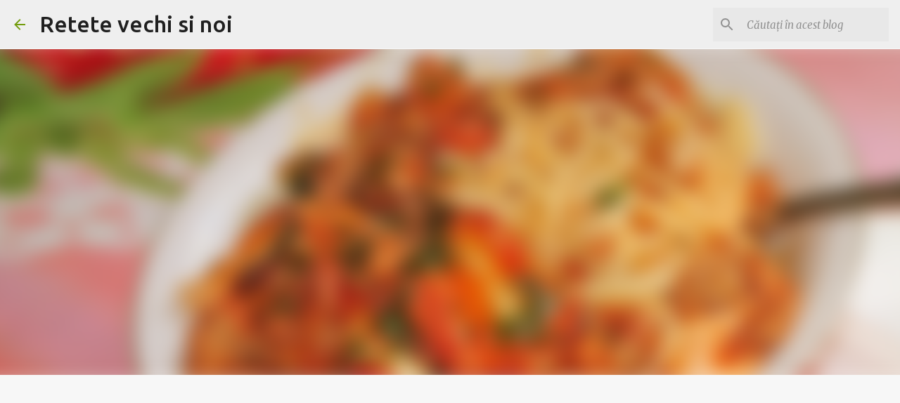

--- FILE ---
content_type: text/html; charset=UTF-8
request_url: https://www.retete-vechi-si-noi.info/2013/08/spaghetti-alla-campagna.html
body_size: 29560
content:
<!DOCTYPE html>
<html dir='ltr' lang='ro'>
<head>
<meta content='width=device-width, initial-scale=1' name='viewport'/>
<title>Spaghetti alla campagna</title>
<meta content='text/html; charset=UTF-8' http-equiv='Content-Type'/>
<!-- Chrome, Firefox OS and Opera -->
<meta content='#f7f7f7' name='theme-color'/>
<!-- Windows Phone -->
<meta content='#f7f7f7' name='msapplication-navbutton-color'/>
<meta content='blogger' name='generator'/>
<link href='https://www.retete-vechi-si-noi.info/favicon.ico' rel='icon' type='image/x-icon'/>
<link href='https://www.retete-vechi-si-noi.info/2013/08/spaghetti-alla-campagna.html' rel='canonical'/>
<link rel="alternate" type="application/atom+xml" title="Retete vechi si noi - Atom" href="https://www.retete-vechi-si-noi.info/feeds/posts/default" />
<link rel="alternate" type="application/rss+xml" title="Retete vechi si noi - RSS" href="https://www.retete-vechi-si-noi.info/feeds/posts/default?alt=rss" />
<link rel="service.post" type="application/atom+xml" title="Retete vechi si noi - Atom" href="https://www.blogger.com/feeds/1453343922610217936/posts/default" />

<link rel="alternate" type="application/atom+xml" title="Retete vechi si noi - Atom" href="https://www.retete-vechi-si-noi.info/feeds/3211243131601105746/comments/default" />
<!--Can't find substitution for tag [blog.ieCssRetrofitLinks]-->
<link href='https://blogger.googleusercontent.com/img/b/R29vZ2xl/AVvXsEhygPankk7Setstdelcotp5q02j0NtS5CR5OaEUTpX82Fv1s6gw2KnldADqm7ybO8w4KhCsvY3C6HUH42lzC3chOm4LRet1omOKnGTv_eG1aMasHdx_NahuYH47mEEYqUkxFrXF7FCPy4s/s640/spaghetti-alla-campagna+(2).JPG' rel='image_src'/>
<meta content='spaghetti alla campagna, spaghetti' name='description'/>
<meta content='https://www.retete-vechi-si-noi.info/2013/08/spaghetti-alla-campagna.html' property='og:url'/>
<meta content='Spaghetti alla campagna' property='og:title'/>
<meta content='spaghetti alla campagna, spaghetti' property='og:description'/>
<meta content='https://blogger.googleusercontent.com/img/b/R29vZ2xl/AVvXsEhygPankk7Setstdelcotp5q02j0NtS5CR5OaEUTpX82Fv1s6gw2KnldADqm7ybO8w4KhCsvY3C6HUH42lzC3chOm4LRet1omOKnGTv_eG1aMasHdx_NahuYH47mEEYqUkxFrXF7FCPy4s/w1200-h630-p-k-no-nu/spaghetti-alla-campagna+(2).JPG' property='og:image'/>
<style type='text/css'>@font-face{font-family:'Merriweather';font-style:italic;font-weight:300;font-stretch:100%;font-display:swap;src:url(//fonts.gstatic.com/s/merriweather/v33/u-4c0qyriQwlOrhSvowK_l5-eTxCVx0ZbwLvKH2Gk9hLmp0v5yA-xXPqCzLvF-adrHOg7iDTFw.woff2)format('woff2');unicode-range:U+0460-052F,U+1C80-1C8A,U+20B4,U+2DE0-2DFF,U+A640-A69F,U+FE2E-FE2F;}@font-face{font-family:'Merriweather';font-style:italic;font-weight:300;font-stretch:100%;font-display:swap;src:url(//fonts.gstatic.com/s/merriweather/v33/u-4c0qyriQwlOrhSvowK_l5-eTxCVx0ZbwLvKH2Gk9hLmp0v5yA-xXPqCzLvF--drHOg7iDTFw.woff2)format('woff2');unicode-range:U+0301,U+0400-045F,U+0490-0491,U+04B0-04B1,U+2116;}@font-face{font-family:'Merriweather';font-style:italic;font-weight:300;font-stretch:100%;font-display:swap;src:url(//fonts.gstatic.com/s/merriweather/v33/u-4c0qyriQwlOrhSvowK_l5-eTxCVx0ZbwLvKH2Gk9hLmp0v5yA-xXPqCzLvF-SdrHOg7iDTFw.woff2)format('woff2');unicode-range:U+0102-0103,U+0110-0111,U+0128-0129,U+0168-0169,U+01A0-01A1,U+01AF-01B0,U+0300-0301,U+0303-0304,U+0308-0309,U+0323,U+0329,U+1EA0-1EF9,U+20AB;}@font-face{font-family:'Merriweather';font-style:italic;font-weight:300;font-stretch:100%;font-display:swap;src:url(//fonts.gstatic.com/s/merriweather/v33/u-4c0qyriQwlOrhSvowK_l5-eTxCVx0ZbwLvKH2Gk9hLmp0v5yA-xXPqCzLvF-WdrHOg7iDTFw.woff2)format('woff2');unicode-range:U+0100-02BA,U+02BD-02C5,U+02C7-02CC,U+02CE-02D7,U+02DD-02FF,U+0304,U+0308,U+0329,U+1D00-1DBF,U+1E00-1E9F,U+1EF2-1EFF,U+2020,U+20A0-20AB,U+20AD-20C0,U+2113,U+2C60-2C7F,U+A720-A7FF;}@font-face{font-family:'Merriweather';font-style:italic;font-weight:300;font-stretch:100%;font-display:swap;src:url(//fonts.gstatic.com/s/merriweather/v33/u-4c0qyriQwlOrhSvowK_l5-eTxCVx0ZbwLvKH2Gk9hLmp0v5yA-xXPqCzLvF-udrHOg7iA.woff2)format('woff2');unicode-range:U+0000-00FF,U+0131,U+0152-0153,U+02BB-02BC,U+02C6,U+02DA,U+02DC,U+0304,U+0308,U+0329,U+2000-206F,U+20AC,U+2122,U+2191,U+2193,U+2212,U+2215,U+FEFF,U+FFFD;}@font-face{font-family:'Merriweather';font-style:italic;font-weight:400;font-stretch:100%;font-display:swap;src:url(//fonts.gstatic.com/s/merriweather/v33/u-4c0qyriQwlOrhSvowK_l5-eTxCVx0ZbwLvKH2Gk9hLmp0v5yA-xXPqCzLvF-adrHOg7iDTFw.woff2)format('woff2');unicode-range:U+0460-052F,U+1C80-1C8A,U+20B4,U+2DE0-2DFF,U+A640-A69F,U+FE2E-FE2F;}@font-face{font-family:'Merriweather';font-style:italic;font-weight:400;font-stretch:100%;font-display:swap;src:url(//fonts.gstatic.com/s/merriweather/v33/u-4c0qyriQwlOrhSvowK_l5-eTxCVx0ZbwLvKH2Gk9hLmp0v5yA-xXPqCzLvF--drHOg7iDTFw.woff2)format('woff2');unicode-range:U+0301,U+0400-045F,U+0490-0491,U+04B0-04B1,U+2116;}@font-face{font-family:'Merriweather';font-style:italic;font-weight:400;font-stretch:100%;font-display:swap;src:url(//fonts.gstatic.com/s/merriweather/v33/u-4c0qyriQwlOrhSvowK_l5-eTxCVx0ZbwLvKH2Gk9hLmp0v5yA-xXPqCzLvF-SdrHOg7iDTFw.woff2)format('woff2');unicode-range:U+0102-0103,U+0110-0111,U+0128-0129,U+0168-0169,U+01A0-01A1,U+01AF-01B0,U+0300-0301,U+0303-0304,U+0308-0309,U+0323,U+0329,U+1EA0-1EF9,U+20AB;}@font-face{font-family:'Merriweather';font-style:italic;font-weight:400;font-stretch:100%;font-display:swap;src:url(//fonts.gstatic.com/s/merriweather/v33/u-4c0qyriQwlOrhSvowK_l5-eTxCVx0ZbwLvKH2Gk9hLmp0v5yA-xXPqCzLvF-WdrHOg7iDTFw.woff2)format('woff2');unicode-range:U+0100-02BA,U+02BD-02C5,U+02C7-02CC,U+02CE-02D7,U+02DD-02FF,U+0304,U+0308,U+0329,U+1D00-1DBF,U+1E00-1E9F,U+1EF2-1EFF,U+2020,U+20A0-20AB,U+20AD-20C0,U+2113,U+2C60-2C7F,U+A720-A7FF;}@font-face{font-family:'Merriweather';font-style:italic;font-weight:400;font-stretch:100%;font-display:swap;src:url(//fonts.gstatic.com/s/merriweather/v33/u-4c0qyriQwlOrhSvowK_l5-eTxCVx0ZbwLvKH2Gk9hLmp0v5yA-xXPqCzLvF-udrHOg7iA.woff2)format('woff2');unicode-range:U+0000-00FF,U+0131,U+0152-0153,U+02BB-02BC,U+02C6,U+02DA,U+02DC,U+0304,U+0308,U+0329,U+2000-206F,U+20AC,U+2122,U+2191,U+2193,U+2212,U+2215,U+FEFF,U+FFFD;}@font-face{font-family:'Merriweather';font-style:normal;font-weight:400;font-stretch:100%;font-display:swap;src:url(//fonts.gstatic.com/s/merriweather/v33/u-4D0qyriQwlOrhSvowK_l5UcA6zuSYEqOzpPe3HOZJ5eX1WtLaQwmYiScCmDxhtNOKl8yDr3icaGV31CPDaYKfFQn0.woff2)format('woff2');unicode-range:U+0460-052F,U+1C80-1C8A,U+20B4,U+2DE0-2DFF,U+A640-A69F,U+FE2E-FE2F;}@font-face{font-family:'Merriweather';font-style:normal;font-weight:400;font-stretch:100%;font-display:swap;src:url(//fonts.gstatic.com/s/merriweather/v33/u-4D0qyriQwlOrhSvowK_l5UcA6zuSYEqOzpPe3HOZJ5eX1WtLaQwmYiScCmDxhtNOKl8yDr3icaEF31CPDaYKfFQn0.woff2)format('woff2');unicode-range:U+0301,U+0400-045F,U+0490-0491,U+04B0-04B1,U+2116;}@font-face{font-family:'Merriweather';font-style:normal;font-weight:400;font-stretch:100%;font-display:swap;src:url(//fonts.gstatic.com/s/merriweather/v33/u-4D0qyriQwlOrhSvowK_l5UcA6zuSYEqOzpPe3HOZJ5eX1WtLaQwmYiScCmDxhtNOKl8yDr3icaG131CPDaYKfFQn0.woff2)format('woff2');unicode-range:U+0102-0103,U+0110-0111,U+0128-0129,U+0168-0169,U+01A0-01A1,U+01AF-01B0,U+0300-0301,U+0303-0304,U+0308-0309,U+0323,U+0329,U+1EA0-1EF9,U+20AB;}@font-face{font-family:'Merriweather';font-style:normal;font-weight:400;font-stretch:100%;font-display:swap;src:url(//fonts.gstatic.com/s/merriweather/v33/u-4D0qyriQwlOrhSvowK_l5UcA6zuSYEqOzpPe3HOZJ5eX1WtLaQwmYiScCmDxhtNOKl8yDr3icaGl31CPDaYKfFQn0.woff2)format('woff2');unicode-range:U+0100-02BA,U+02BD-02C5,U+02C7-02CC,U+02CE-02D7,U+02DD-02FF,U+0304,U+0308,U+0329,U+1D00-1DBF,U+1E00-1E9F,U+1EF2-1EFF,U+2020,U+20A0-20AB,U+20AD-20C0,U+2113,U+2C60-2C7F,U+A720-A7FF;}@font-face{font-family:'Merriweather';font-style:normal;font-weight:400;font-stretch:100%;font-display:swap;src:url(//fonts.gstatic.com/s/merriweather/v33/u-4D0qyriQwlOrhSvowK_l5UcA6zuSYEqOzpPe3HOZJ5eX1WtLaQwmYiScCmDxhtNOKl8yDr3icaFF31CPDaYKfF.woff2)format('woff2');unicode-range:U+0000-00FF,U+0131,U+0152-0153,U+02BB-02BC,U+02C6,U+02DA,U+02DC,U+0304,U+0308,U+0329,U+2000-206F,U+20AC,U+2122,U+2191,U+2193,U+2212,U+2215,U+FEFF,U+FFFD;}@font-face{font-family:'Ubuntu';font-style:normal;font-weight:400;font-display:swap;src:url(//fonts.gstatic.com/s/ubuntu/v21/4iCs6KVjbNBYlgoKcg72nU6AF7xm.woff2)format('woff2');unicode-range:U+0460-052F,U+1C80-1C8A,U+20B4,U+2DE0-2DFF,U+A640-A69F,U+FE2E-FE2F;}@font-face{font-family:'Ubuntu';font-style:normal;font-weight:400;font-display:swap;src:url(//fonts.gstatic.com/s/ubuntu/v21/4iCs6KVjbNBYlgoKew72nU6AF7xm.woff2)format('woff2');unicode-range:U+0301,U+0400-045F,U+0490-0491,U+04B0-04B1,U+2116;}@font-face{font-family:'Ubuntu';font-style:normal;font-weight:400;font-display:swap;src:url(//fonts.gstatic.com/s/ubuntu/v21/4iCs6KVjbNBYlgoKcw72nU6AF7xm.woff2)format('woff2');unicode-range:U+1F00-1FFF;}@font-face{font-family:'Ubuntu';font-style:normal;font-weight:400;font-display:swap;src:url(//fonts.gstatic.com/s/ubuntu/v21/4iCs6KVjbNBYlgoKfA72nU6AF7xm.woff2)format('woff2');unicode-range:U+0370-0377,U+037A-037F,U+0384-038A,U+038C,U+038E-03A1,U+03A3-03FF;}@font-face{font-family:'Ubuntu';font-style:normal;font-weight:400;font-display:swap;src:url(//fonts.gstatic.com/s/ubuntu/v21/4iCs6KVjbNBYlgoKcQ72nU6AF7xm.woff2)format('woff2');unicode-range:U+0100-02BA,U+02BD-02C5,U+02C7-02CC,U+02CE-02D7,U+02DD-02FF,U+0304,U+0308,U+0329,U+1D00-1DBF,U+1E00-1E9F,U+1EF2-1EFF,U+2020,U+20A0-20AB,U+20AD-20C0,U+2113,U+2C60-2C7F,U+A720-A7FF;}@font-face{font-family:'Ubuntu';font-style:normal;font-weight:400;font-display:swap;src:url(//fonts.gstatic.com/s/ubuntu/v21/4iCs6KVjbNBYlgoKfw72nU6AFw.woff2)format('woff2');unicode-range:U+0000-00FF,U+0131,U+0152-0153,U+02BB-02BC,U+02C6,U+02DA,U+02DC,U+0304,U+0308,U+0329,U+2000-206F,U+20AC,U+2122,U+2191,U+2193,U+2212,U+2215,U+FEFF,U+FFFD;}@font-face{font-family:'Ubuntu';font-style:normal;font-weight:500;font-display:swap;src:url(//fonts.gstatic.com/s/ubuntu/v21/4iCv6KVjbNBYlgoCjC3jvWyNPYZvg7UI.woff2)format('woff2');unicode-range:U+0460-052F,U+1C80-1C8A,U+20B4,U+2DE0-2DFF,U+A640-A69F,U+FE2E-FE2F;}@font-face{font-family:'Ubuntu';font-style:normal;font-weight:500;font-display:swap;src:url(//fonts.gstatic.com/s/ubuntu/v21/4iCv6KVjbNBYlgoCjC3jtGyNPYZvg7UI.woff2)format('woff2');unicode-range:U+0301,U+0400-045F,U+0490-0491,U+04B0-04B1,U+2116;}@font-face{font-family:'Ubuntu';font-style:normal;font-weight:500;font-display:swap;src:url(//fonts.gstatic.com/s/ubuntu/v21/4iCv6KVjbNBYlgoCjC3jvGyNPYZvg7UI.woff2)format('woff2');unicode-range:U+1F00-1FFF;}@font-face{font-family:'Ubuntu';font-style:normal;font-weight:500;font-display:swap;src:url(//fonts.gstatic.com/s/ubuntu/v21/4iCv6KVjbNBYlgoCjC3js2yNPYZvg7UI.woff2)format('woff2');unicode-range:U+0370-0377,U+037A-037F,U+0384-038A,U+038C,U+038E-03A1,U+03A3-03FF;}@font-face{font-family:'Ubuntu';font-style:normal;font-weight:500;font-display:swap;src:url(//fonts.gstatic.com/s/ubuntu/v21/4iCv6KVjbNBYlgoCjC3jvmyNPYZvg7UI.woff2)format('woff2');unicode-range:U+0100-02BA,U+02BD-02C5,U+02C7-02CC,U+02CE-02D7,U+02DD-02FF,U+0304,U+0308,U+0329,U+1D00-1DBF,U+1E00-1E9F,U+1EF2-1EFF,U+2020,U+20A0-20AB,U+20AD-20C0,U+2113,U+2C60-2C7F,U+A720-A7FF;}@font-face{font-family:'Ubuntu';font-style:normal;font-weight:500;font-display:swap;src:url(//fonts.gstatic.com/s/ubuntu/v21/4iCv6KVjbNBYlgoCjC3jsGyNPYZvgw.woff2)format('woff2');unicode-range:U+0000-00FF,U+0131,U+0152-0153,U+02BB-02BC,U+02C6,U+02DA,U+02DC,U+0304,U+0308,U+0329,U+2000-206F,U+20AC,U+2122,U+2191,U+2193,U+2212,U+2215,U+FEFF,U+FFFD;}@font-face{font-family:'Ubuntu';font-style:normal;font-weight:700;font-display:swap;src:url(//fonts.gstatic.com/s/ubuntu/v21/4iCv6KVjbNBYlgoCxCvjvWyNPYZvg7UI.woff2)format('woff2');unicode-range:U+0460-052F,U+1C80-1C8A,U+20B4,U+2DE0-2DFF,U+A640-A69F,U+FE2E-FE2F;}@font-face{font-family:'Ubuntu';font-style:normal;font-weight:700;font-display:swap;src:url(//fonts.gstatic.com/s/ubuntu/v21/4iCv6KVjbNBYlgoCxCvjtGyNPYZvg7UI.woff2)format('woff2');unicode-range:U+0301,U+0400-045F,U+0490-0491,U+04B0-04B1,U+2116;}@font-face{font-family:'Ubuntu';font-style:normal;font-weight:700;font-display:swap;src:url(//fonts.gstatic.com/s/ubuntu/v21/4iCv6KVjbNBYlgoCxCvjvGyNPYZvg7UI.woff2)format('woff2');unicode-range:U+1F00-1FFF;}@font-face{font-family:'Ubuntu';font-style:normal;font-weight:700;font-display:swap;src:url(//fonts.gstatic.com/s/ubuntu/v21/4iCv6KVjbNBYlgoCxCvjs2yNPYZvg7UI.woff2)format('woff2');unicode-range:U+0370-0377,U+037A-037F,U+0384-038A,U+038C,U+038E-03A1,U+03A3-03FF;}@font-face{font-family:'Ubuntu';font-style:normal;font-weight:700;font-display:swap;src:url(//fonts.gstatic.com/s/ubuntu/v21/4iCv6KVjbNBYlgoCxCvjvmyNPYZvg7UI.woff2)format('woff2');unicode-range:U+0100-02BA,U+02BD-02C5,U+02C7-02CC,U+02CE-02D7,U+02DD-02FF,U+0304,U+0308,U+0329,U+1D00-1DBF,U+1E00-1E9F,U+1EF2-1EFF,U+2020,U+20A0-20AB,U+20AD-20C0,U+2113,U+2C60-2C7F,U+A720-A7FF;}@font-face{font-family:'Ubuntu';font-style:normal;font-weight:700;font-display:swap;src:url(//fonts.gstatic.com/s/ubuntu/v21/4iCv6KVjbNBYlgoCxCvjsGyNPYZvgw.woff2)format('woff2');unicode-range:U+0000-00FF,U+0131,U+0152-0153,U+02BB-02BC,U+02C6,U+02DA,U+02DC,U+0304,U+0308,U+0329,U+2000-206F,U+20AC,U+2122,U+2191,U+2193,U+2212,U+2215,U+FEFF,U+FFFD;}</style>
<style id='page-skin-1' type='text/css'><!--
/*! normalize.css v8.0.0 | MIT License | github.com/necolas/normalize.css */html{line-height:1.15;-webkit-text-size-adjust:100%}body{margin:0}h1{font-size:2em;margin:.67em 0}hr{box-sizing:content-box;height:0;overflow:visible}pre{font-family:monospace,monospace;font-size:1em}a{background-color:transparent}abbr[title]{border-bottom:none;text-decoration:underline;text-decoration:underline dotted}b,strong{font-weight:bolder}code,kbd,samp{font-family:monospace,monospace;font-size:1em}small{font-size:80%}sub,sup{font-size:75%;line-height:0;position:relative;vertical-align:baseline}sub{bottom:-0.25em}sup{top:-0.5em}img{border-style:none}button,input,optgroup,select,textarea{font-family:inherit;font-size:100%;line-height:1.15;margin:0}button,input{overflow:visible}button,select{text-transform:none}button,[type="button"],[type="reset"],[type="submit"]{-webkit-appearance:button}button::-moz-focus-inner,[type="button"]::-moz-focus-inner,[type="reset"]::-moz-focus-inner,[type="submit"]::-moz-focus-inner{border-style:none;padding:0}button:-moz-focusring,[type="button"]:-moz-focusring,[type="reset"]:-moz-focusring,[type="submit"]:-moz-focusring{outline:1px dotted ButtonText}fieldset{padding:.35em .75em .625em}legend{box-sizing:border-box;color:inherit;display:table;max-width:100%;padding:0;white-space:normal}progress{vertical-align:baseline}textarea{overflow:auto}[type="checkbox"],[type="radio"]{box-sizing:border-box;padding:0}[type="number"]::-webkit-inner-spin-button,[type="number"]::-webkit-outer-spin-button{height:auto}[type="search"]{-webkit-appearance:textfield;outline-offset:-2px}[type="search"]::-webkit-search-decoration{-webkit-appearance:none}::-webkit-file-upload-button{-webkit-appearance:button;font:inherit}details{display:block}summary{display:list-item}template{display:none}[hidden]{display:none}
/*!************************************************
* Blogger Template Style
* Name: Emporio
**************************************************/
body{
word-wrap:break-word;
overflow-wrap:break-word;
word-break:break-word
}
.hidden{
display:none
}
.invisible{
visibility:hidden
}
.container:after,.float-container:after{
clear:both;
content:"";
display:table
}
.clearboth{
clear:both
}
#comments .comment .comment-actions,.subscribe-popup .FollowByEmail .follow-by-email-submit{
background:transparent;
border:0;
box-shadow:none;
color:#729c0b;
cursor:pointer;
font-size:14px;
font-weight:700;
outline:none;
text-decoration:none;
text-transform:uppercase;
width:auto
}
.dim-overlay{
height:100vh;
left:0;
position:fixed;
top:0;
width:100%
}
#sharing-dim-overlay{
background-color:transparent
}
input::-ms-clear{
display:none
}
.blogger-logo,.svg-icon-24.blogger-logo{
fill:#ff9800;
opacity:1
}
.skip-navigation{
background-color:#fff;
box-sizing:border-box;
color:#000;
display:block;
height:0;
left:0;
line-height:50px;
overflow:hidden;
padding-top:0;
position:fixed;
text-align:center;
top:0;
-webkit-transition:box-shadow .3s,height .3s,padding-top .3s;
transition:box-shadow .3s,height .3s,padding-top .3s;
width:100%;
z-index:900
}
.skip-navigation:focus{
box-shadow:0 4px 5px 0 rgba(0,0,0,.14),0 1px 10px 0 rgba(0,0,0,.12),0 2px 4px -1px rgba(0,0,0,.2);
height:50px
}
#main{
outline:none
}
.main-heading{
clip:rect(1px,1px,1px,1px);
border:0;
height:1px;
overflow:hidden;
padding:0;
position:absolute;
width:1px
}
.Attribution{
margin-top:1em;
text-align:center
}
.Attribution .blogger img,.Attribution .blogger svg{
vertical-align:bottom
}
.Attribution .blogger img{
margin-right:.5em
}
.Attribution div{
line-height:24px;
margin-top:.5em
}
.Attribution .copyright,.Attribution .image-attribution{
font-size:.7em;
margin-top:1.5em
}
.bg-photo{
background-attachment:scroll!important
}
body .CSS_LIGHTBOX{
z-index:900
}
.extendable .show-less,.extendable .show-more{
border-color:#729c0b;
color:#729c0b;
margin-top:8px
}
.extendable .show-less.hidden,.extendable .show-more.hidden,.inline-ad{
display:none
}
.inline-ad{
max-width:100%;
overflow:hidden
}
.adsbygoogle{
display:block
}
#cookieChoiceInfo{
bottom:0;
top:auto
}
iframe.b-hbp-video{
border:0
}
.post-body iframe{
max-width:100%
}
.post-body a[imageanchor="1"]{
display:inline-block
}
.byline{
margin-right:1em
}
.byline:last-child{
margin-right:0
}
.link-copied-dialog{
max-width:520px;
outline:0
}
.link-copied-dialog .modal-dialog-buttons{
margin-top:8px
}
.link-copied-dialog .goog-buttonset-default{
background:transparent;
border:0
}
.link-copied-dialog .goog-buttonset-default:focus{
outline:0
}
.paging-control-container{
margin-bottom:16px
}
.paging-control-container .paging-control{
display:inline-block
}
.paging-control-container .comment-range-text:after,.paging-control-container .paging-control{
color:#729c0b
}
.paging-control-container .comment-range-text,.paging-control-container .paging-control{
margin-right:8px
}
.paging-control-container .comment-range-text:after,.paging-control-container .paging-control:after{
padding-left:8px;
content:"\b7";
cursor:default;
pointer-events:none
}
.paging-control-container .comment-range-text:last-child:after,.paging-control-container .paging-control:last-child:after{
content:none
}
.byline.reactions iframe{
height:20px
}
.b-notification{
background-color:#fff;
border-bottom:1px solid #000;
box-sizing:border-box;
color:#000;
padding:16px 32px;
text-align:center
}
.b-notification.visible{
-webkit-transition:margin-top .3s cubic-bezier(.4,0,.2,1);
transition:margin-top .3s cubic-bezier(.4,0,.2,1)
}
.b-notification.invisible{
position:absolute
}
.b-notification-close{
position:absolute;
right:8px;
top:8px
}
.no-posts-message{
line-height:40px;
text-align:center
}
@media screen and (max-width:745px){
body.item-view .post-body a[imageanchor="1"][style*="float: left;"],body.item-view .post-body a[imageanchor="1"][style*="float: right;"]{
clear:none!important;
float:none!important
}
body.item-view .post-body a[imageanchor="1"] img{
display:block;
height:auto;
margin:0 auto
}
body.item-view .post-body>.separator:first-child>a[imageanchor="1"]:first-child{
margin-top:20px
}
.post-body a[imageanchor]{
display:block
}
body.item-view .post-body a[imageanchor="1"]{
margin-left:0!important;
margin-right:0!important
}
body.item-view .post-body a[imageanchor="1"]+a[imageanchor="1"]{
margin-top:16px
}
}
.item-control{
display:none
}
#comments{
border-top:1px dashed rgba(0,0,0,.54);
margin-top:20px;
padding:20px
}
#comments .comment-thread ol{
padding-left:0;
margin:0;
padding-left:0
}
#comments .comment .comment-replybox-single,#comments .comment-thread .comment-replies{
margin-left:60px
}
#comments .comment-thread .thread-count{
display:none
}
#comments .comment{
list-style-type:none;
padding:0 0 30px;
position:relative
}
#comments .comment .comment{
padding-bottom:8px
}
.comment .avatar-image-container{
position:absolute
}
.comment .avatar-image-container img{
border-radius:50%
}
.avatar-image-container svg,.comment .avatar-image-container .avatar-icon{
fill:#729c0b;
border:1px solid #729c0b;
border-radius:50%;
box-sizing:border-box;
height:35px;
margin:0;
padding:7px;
width:35px
}
.comment .comment-block{
margin-left:60px;
margin-top:10px;
padding-bottom:0
}
#comments .comment-author-header-wrapper{
margin-left:40px
}
#comments .comment .thread-expanded .comment-block{
padding-bottom:20px
}
#comments .comment .comment-header .user,#comments .comment .comment-header .user a{
color:#212121;
font-style:normal;
font-weight:700
}
#comments .comment .comment-actions{
bottom:0;
margin-bottom:15px;
position:absolute
}
#comments .comment .comment-actions>*{
margin-right:8px
}
#comments .comment .comment-header .datetime{
margin-left:8px;
bottom:0;
display:inline-block;
font-size:13px;
font-style:italic
}
#comments .comment .comment-footer .comment-timestamp a,#comments .comment .comment-header .datetime,#comments .comment .comment-header .datetime a{
color:rgba(33,33,33,.54)
}
#comments .comment .comment-content,.comment .comment-body{
margin-top:12px;
word-break:break-word
}
.comment-body{
margin-bottom:12px
}
#comments.embed[data-num-comments="0"]{
border:0;
margin-top:0;
padding-top:0
}
#comment-editor-src,#comments.embed[data-num-comments="0"] #comment-post-message,#comments.embed[data-num-comments="0"] div.comment-form>p,#comments.embed[data-num-comments="0"] p.comment-footer{
display:none
}
.comments .comments-content .loadmore.loaded{
max-height:0;
opacity:0;
overflow:hidden
}
.extendable .remaining-items{
height:0;
overflow:hidden;
-webkit-transition:height .3s cubic-bezier(.4,0,.2,1);
transition:height .3s cubic-bezier(.4,0,.2,1)
}
.extendable .remaining-items.expanded{
height:auto
}
.svg-icon-24,.svg-icon-24-button{
cursor:pointer;
height:24px;
min-width:24px;
width:24px
}
.touch-icon{
margin:-12px;
padding:12px
}
.touch-icon:active,.touch-icon:focus{
background-color:hsla(0,0%,60%,.4);
border-radius:50%
}
svg:not(:root).touch-icon{
overflow:visible
}
html[dir=rtl] .rtl-reversible-icon{
-webkit-transform:scaleX(-1);
transform:scaleX(-1)
}
.svg-icon-24-button,.touch-icon-button{
background:transparent;
border:0;
margin:0;
outline:none;
padding:0
}
.touch-icon-button .touch-icon:active,.touch-icon-button .touch-icon:focus{
background-color:transparent
}
.touch-icon-button:active .touch-icon,.touch-icon-button:focus .touch-icon{
background-color:hsla(0,0%,60%,.4);
border-radius:50%
}
.Profile .default-avatar-wrapper .avatar-icon{
fill:#729c0b;
border:1px solid #729c0b;
border-radius:50%;
box-sizing:border-box;
margin:0
}
.Profile .individual .default-avatar-wrapper .avatar-icon{
padding:25px
}
.Profile .individual .avatar-icon,.Profile .individual .profile-img{
height:90px;
width:90px
}
.Profile .team .default-avatar-wrapper .avatar-icon{
padding:8px
}
.Profile .team .avatar-icon,.Profile .team .default-avatar-wrapper,.Profile .team .profile-img{
height:40px;
width:40px
}
.snippet-container{
margin:0;
overflow:hidden;
position:relative
}
.snippet-fade{
right:0;
bottom:0;
box-sizing:border-box;
position:absolute;
width:96px
}
.snippet-fade:after{
content:"\2026";
float:right
}
.centered-top-container.sticky{
left:0;
position:fixed;
right:0;
top:0;
-webkit-transition-duration:.2s;
transition-duration:.2s;
-webkit-transition-property:opacity,-webkit-transform;
transition-property:opacity,-webkit-transform;
transition-property:transform,opacity;
transition-property:transform,opacity,-webkit-transform;
-webkit-transition-timing-function:cubic-bezier(.4,0,.2,1);
transition-timing-function:cubic-bezier(.4,0,.2,1);
width:auto;
z-index:8
}
.centered-top-placeholder{
display:none
}
.collapsed-header .centered-top-placeholder{
display:block
}
.centered-top-container .Header .replaced h1,.centered-top-placeholder .Header .replaced h1{
display:none
}
.centered-top-container.sticky .Header .replaced h1{
display:block
}
.centered-top-container.sticky .Header .header-widget{
background:none
}
.centered-top-container.sticky .Header .header-image-wrapper{
display:none
}
.centered-top-container img,.centered-top-placeholder img{
max-width:100%
}
.collapsible{
-webkit-transition:height .3s cubic-bezier(.4,0,.2,1);
transition:height .3s cubic-bezier(.4,0,.2,1)
}
.collapsible,.collapsible>summary{
display:block;
overflow:hidden
}
.collapsible>:not(summary){
display:none
}
.collapsible[open]>:not(summary){
display:block
}
.collapsible:focus,.collapsible>summary:focus{
outline:none
}
.collapsible>summary{
cursor:pointer;
display:block;
padding:0
}
.collapsible:focus>summary,.collapsible>summary:focus{
background-color:transparent
}
.collapsible>summary::-webkit-details-marker{
display:none
}
.collapsible-title{
-webkit-box-align:center;
align-items:center;
display:-webkit-box;
display:flex
}
.collapsible-title .title{
-webkit-box-flex:1;
-webkit-box-ordinal-group:1;
flex:1 1 auto;
order:0;
overflow:hidden;
text-overflow:ellipsis;
white-space:nowrap
}
.collapsible-title .chevron-down,.collapsible[open] .collapsible-title .chevron-up{
display:block
}
.collapsible-title .chevron-up,.collapsible[open] .collapsible-title .chevron-down{
display:none
}
.flat-button{
border-radius:2px;
font-weight:700;
margin:-8px;
padding:8px;
text-transform:uppercase
}
.flat-button,.flat-icon-button{
cursor:pointer;
display:inline-block
}
.flat-icon-button{
background:transparent;
border:0;
box-sizing:content-box;
line-height:0;
margin:-12px;
outline:none;
padding:12px
}
.flat-icon-button,.flat-icon-button .splash-wrapper{
border-radius:50%
}
.flat-icon-button .splash.animate{
-webkit-animation-duration:.3s;
animation-duration:.3s
}
body#layout .bg-photo,body#layout .bg-photo-overlay{
display:none
}
body#layout .centered{
max-width:954px
}
body#layout .navigation{
display:none
}
body#layout .sidebar-container{
display:inline-block;
width:40%
}
body#layout .hamburger-menu,body#layout .search{
display:none
}
.overflowable-container{
max-height:44px;
overflow:hidden;
position:relative
}
.overflow-button{
cursor:pointer
}
#overflowable-dim-overlay{
background:transparent
}
.overflow-popup{
background-color:#ffffff;
box-shadow:0 2px 2px 0 rgba(0,0,0,.14),0 3px 1px -2px rgba(0,0,0,.2),0 1px 5px 0 rgba(0,0,0,.12);
left:0;
max-width:calc(100% - 32px);
position:absolute;
top:0;
visibility:hidden;
z-index:101
}
.overflow-popup ul{
list-style:none
}
.overflow-popup .tabs li,.overflow-popup li{
display:block;
height:auto
}
.overflow-popup .tabs li{
padding-left:0;
padding-right:0
}
.overflow-button.hidden,.overflow-popup .tabs li.hidden,.overflow-popup li.hidden,.widget.Sharing .sharing-button{
display:none
}
.widget.Sharing .sharing-buttons li{
padding:0
}
.widget.Sharing .sharing-buttons li span{
display:none
}
.post-share-buttons{
position:relative
}
.sharing-open.touch-icon-button:active .touch-icon,.sharing-open.touch-icon-button:focus .touch-icon{
background-color:transparent
}
.share-buttons{
background-color:#ffffff;
border-radius:2px;
box-shadow:0 2px 2px 0 rgba(0,0,0,.14),0 3px 1px -2px rgba(0,0,0,.2),0 1px 5px 0 rgba(0,0,0,.12);
color:#000000;
list-style:none;
margin:0;
min-width:200px;
padding:8px 0;
position:absolute;
top:-11px;
z-index:101
}
.share-buttons.hidden{
display:none
}
.sharing-button{
background:transparent;
border:0;
cursor:pointer;
margin:0;
outline:none;
padding:0
}
.share-buttons li{
height:48px;
margin:0
}
.share-buttons li:last-child{
margin-bottom:0
}
.share-buttons li .sharing-platform-button{
box-sizing:border-box;
cursor:pointer;
display:block;
height:100%;
margin-bottom:0;
padding:0 16px;
position:relative;
width:100%
}
.share-buttons li .sharing-platform-button:focus,.share-buttons li .sharing-platform-button:hover{
background-color:hsla(0,0%,50%,.1);
outline:none
}
.share-buttons li svg[class*=" sharing-"],.share-buttons li svg[class^=sharing-]{
position:absolute;
top:10px
}
.share-buttons li span.sharing-platform-button{
position:relative;
top:0
}
.share-buttons li .platform-sharing-text{
margin-left:56px;
display:block;
font-size:16px;
line-height:48px;
white-space:nowrap
}
.sidebar-container{
-webkit-overflow-scrolling:touch;
background-color:#f7f7f7;
max-width:280px;
overflow-y:auto;
-webkit-transition-duration:.3s;
transition-duration:.3s;
-webkit-transition-property:-webkit-transform;
transition-property:-webkit-transform;
transition-property:transform;
transition-property:transform,-webkit-transform;
-webkit-transition-timing-function:cubic-bezier(0,0,.2,1);
transition-timing-function:cubic-bezier(0,0,.2,1);
width:280px;
z-index:101
}
.sidebar-container .navigation{
line-height:0;
padding:16px
}
.sidebar-container .sidebar-back{
cursor:pointer
}
.sidebar-container .widget{
background:none;
margin:0 16px;
padding:16px 0
}
.sidebar-container .widget .title{
color:#000000;
margin:0
}
.sidebar-container .widget ul{
list-style:none;
margin:0;
padding:0
}
.sidebar-container .widget ul ul{
margin-left:1em
}
.sidebar-container .widget li{
font-size:16px;
line-height:normal
}
.sidebar-container .widget+.widget{
border-top:1px solid rgba(0, 0, 0, 0.12)
}
.BlogArchive li{
margin:16px 0
}
.BlogArchive li:last-child{
margin-bottom:0
}
.Label li a{
display:inline-block
}
.BlogArchive .post-count,.Label .label-count{
margin-left:.25em;
float:right
}
.BlogArchive .post-count:before,.Label .label-count:before{
content:"("
}
.BlogArchive .post-count:after,.Label .label-count:after{
content:")"
}
.widget.Translate .skiptranslate>div{
display:block!important
}
.widget.Profile .profile-link{
display:-webkit-box;
display:flex
}
.widget.Profile .team-member .default-avatar-wrapper,.widget.Profile .team-member .profile-img{
-webkit-box-flex:0;
margin-right:1em;
flex:0 0 auto
}
.widget.Profile .individual .profile-link{
-webkit-box-orient:vertical;
-webkit-box-direction:normal;
flex-direction:column
}
.widget.Profile .team .profile-link .profile-name{
-webkit-box-flex:1;
align-self:center;
display:block;
flex:1 1 auto
}
.dim-overlay{
background-color:rgba(0,0,0,.54)
}
body.sidebar-visible{
overflow-y:hidden
}
@media screen and (max-width:680px){
.sidebar-container{
bottom:0;
left:auto;
position:fixed;
right:0;
top:0
}
.sidebar-container.sidebar-invisible{
-webkit-transform:translateX(100%);
transform:translateX(100%);
-webkit-transition-timing-function:cubic-bezier(.4,0,.6,1);
transition-timing-function:cubic-bezier(.4,0,.6,1)
}
}
.dialog{
background:#ffffff;
box-shadow:0 2px 2px 0 rgba(0,0,0,.14),0 3px 1px -2px rgba(0,0,0,.2),0 1px 5px 0 rgba(0,0,0,.12);
box-sizing:border-box;
color:#000000;
padding:30px;
position:fixed;
text-align:center;
width:calc(100% - 24px);
z-index:101
}
.dialog input[type=email],.dialog input[type=text]{
background-color:transparent;
border:0;
border-bottom:1px solid rgba(0,0,0,.12);
color:#000000;
display:block;
font-family:Ubuntu, sans-serif;
font-size:16px;
line-height:24px;
margin:auto;
outline:none;
padding-bottom:7px;
text-align:center;
width:100%
}
.dialog input[type=email]::-webkit-input-placeholder,.dialog input[type=text]::-webkit-input-placeholder{
color:rgba(0,0,0,.5)
}
.dialog input[type=email]::-moz-placeholder,.dialog input[type=text]::-moz-placeholder{
color:rgba(0,0,0,.5)
}
.dialog input[type=email]:-ms-input-placeholder,.dialog input[type=text]:-ms-input-placeholder{
color:rgba(0,0,0,.5)
}
.dialog input[type=email]::-ms-input-placeholder,.dialog input[type=text]::-ms-input-placeholder{
color:rgba(0,0,0,.5)
}
.dialog input[type=email]::placeholder,.dialog input[type=text]::placeholder{
color:rgba(0,0,0,.5)
}
.dialog input[type=email]:focus,.dialog input[type=text]:focus{
border-bottom:2px solid #729c0b;
padding-bottom:6px
}
.dialog input.no-cursor{
color:transparent;
text-shadow:0 0 0 #000000
}
.dialog input.no-cursor:focus{
outline:none
}
.dialog input[type=submit]{
font-family:Ubuntu, sans-serif
}
.dialog .goog-buttonset-default{
color:#729c0b
}
.loading-spinner-large{
-webkit-animation:mspin-rotate 1568.63ms linear infinite;
animation:mspin-rotate 1568.63ms linear infinite;
height:48px;
overflow:hidden;
position:absolute;
width:48px;
z-index:200
}
.loading-spinner-large>div{
-webkit-animation:mspin-revrot 5332ms steps(4) infinite;
animation:mspin-revrot 5332ms steps(4) infinite
}
.loading-spinner-large>div>div{
-webkit-animation:mspin-singlecolor-large-film 1333ms steps(81) infinite;
animation:mspin-singlecolor-large-film 1333ms steps(81) infinite;
background-size:100%;
height:48px;
width:3888px
}
.mspin-black-large>div>div,.mspin-grey_54-large>div>div{
background-image:url(https://www.blogblog.com/indie/mspin_black_large.svg)
}
.mspin-white-large>div>div{
background-image:url(https://www.blogblog.com/indie/mspin_white_large.svg)
}
.mspin-grey_54-large{
opacity:.54
}
@-webkit-keyframes mspin-singlecolor-large-film{
0%{
-webkit-transform:translateX(0);
transform:translateX(0)
}
to{
-webkit-transform:translateX(-3888px);
transform:translateX(-3888px)
}
}
@keyframes mspin-singlecolor-large-film{
0%{
-webkit-transform:translateX(0);
transform:translateX(0)
}
to{
-webkit-transform:translateX(-3888px);
transform:translateX(-3888px)
}
}
@-webkit-keyframes mspin-rotate{
0%{
-webkit-transform:rotate(0deg);
transform:rotate(0deg)
}
to{
-webkit-transform:rotate(1turn);
transform:rotate(1turn)
}
}
@keyframes mspin-rotate{
0%{
-webkit-transform:rotate(0deg);
transform:rotate(0deg)
}
to{
-webkit-transform:rotate(1turn);
transform:rotate(1turn)
}
}
@-webkit-keyframes mspin-revrot{
0%{
-webkit-transform:rotate(0deg);
transform:rotate(0deg)
}
to{
-webkit-transform:rotate(-1turn);
transform:rotate(-1turn)
}
}
@keyframes mspin-revrot{
0%{
-webkit-transform:rotate(0deg);
transform:rotate(0deg)
}
to{
-webkit-transform:rotate(-1turn);
transform:rotate(-1turn)
}
}
.subscribe-popup{
max-width:364px
}
.subscribe-popup h3{
color:#212121;
font-size:1.8em;
margin-top:0
}
.subscribe-popup .FollowByEmail h3{
display:none
}
.subscribe-popup .FollowByEmail .follow-by-email-submit{
color:#729c0b;
display:inline-block;
margin:24px auto 0;
white-space:normal;
width:auto
}
.subscribe-popup .FollowByEmail .follow-by-email-submit:disabled{
cursor:default;
opacity:.3
}
@media (max-width:800px){
.blog-name div.widget.Subscribe{
margin-bottom:16px
}
body.item-view .blog-name div.widget.Subscribe{
margin:8px auto 16px;
width:100%
}
}
.sidebar-container .svg-icon-24{
fill:#729c0b
}
.centered-top .svg-icon-24{
fill:#729c0b
}
.centered-bottom .svg-icon-24.touch-icon,.centered-bottom a .svg-icon-24,.centered-bottom button .svg-icon-24{
fill:#729c0b
}
.post-wrapper .svg-icon-24.touch-icon,.post-wrapper a .svg-icon-24,.post-wrapper button .svg-icon-24{
fill:#729c0b
}
.centered-bottom .share-buttons .svg-icon-24,.share-buttons .svg-icon-24{
fill:#729c0b
}
.svg-icon-24.hamburger-menu{
fill:#729c0b
}
body#layout .page_body{
padding:0;
position:relative;
top:0
}
body#layout .page{
display:inline-block;
left:inherit;
position:relative;
vertical-align:top;
width:540px
}
body{
background:#f7f7f7 none repeat scroll top left;
background-color:#f7f7f7;
background-size:cover;
font:400 16px Ubuntu, sans-serif;
margin:0;
min-height:100vh
}
body,h3,h3.title{
color:#000000
}
.post-wrapper .post-title,.post-wrapper .post-title a,.post-wrapper .post-title a:hover,.post-wrapper .post-title a:visited{
color:#212121
}
a{
color:#729c0b;
text-decoration:none
}
a:visited{
color:#729c0b
}
a:hover{
color:#729c0b
}
blockquote{
color:#424242;
font:400 16px Ubuntu, sans-serif;
font-size:x-large;
font-style:italic;
font-weight:300;
text-align:center
}
.dim-overlay{
z-index:100
}
.page{
-webkit-box-orient:vertical;
-webkit-box-direction:normal;
box-sizing:border-box;
display:-webkit-box;
display:flex;
flex-direction:column;
min-height:100vh;
padding-bottom:1em
}
.page>*{
-webkit-box-flex:0;
flex:0 0 auto
}
.page>#footer{
margin-top:auto
}
.bg-photo-container{
overflow:hidden
}
.bg-photo-container,.bg-photo-container .bg-photo{
height:464px;
width:100%
}
.bg-photo-container .bg-photo{
background-position:50%;
background-size:cover;
z-index:-1
}
.centered{
margin:0 auto;
position:relative;
width:1482px
}
.centered .main,.centered .main-container{
float:left
}
.centered .main{
padding-bottom:1em
}
.centered .centered-bottom:after{
clear:both;
content:"";
display:table
}
@media (min-width:1626px){
.page_body.has-vertical-ads .centered{
width:1625px
}
}
@media (min-width:1225px) and (max-width:1482px){
.centered{
width:1081px
}
}
@media (min-width:1225px) and (max-width:1625px){
.page_body.has-vertical-ads .centered{
width:1224px
}
}
@media (max-width:1224px){
.centered{
width:680px
}
}
@media (max-width:680px){
.centered{
max-width:600px;
width:100%
}
}
.feed-view .post-wrapper.hero,.main,.main-container,.post-filter-message,.top-nav .section{
width:1187px
}
@media (min-width:1225px) and (max-width:1482px){
.feed-view .post-wrapper.hero,.main,.main-container,.post-filter-message,.top-nav .section{
width:786px
}
}
@media (min-width:1225px) and (max-width:1625px){
.feed-view .page_body.has-vertical-ads .post-wrapper.hero,.page_body.has-vertical-ads .feed-view .post-wrapper.hero,.page_body.has-vertical-ads .main,.page_body.has-vertical-ads .main-container,.page_body.has-vertical-ads .post-filter-message,.page_body.has-vertical-ads .top-nav .section{
width:786px
}
}
@media (max-width:1224px){
.feed-view .post-wrapper.hero,.main,.main-container,.post-filter-message,.top-nav .section{
width:auto
}
}
.widget .title{
font-size:18px;
line-height:28px;
margin:18px 0
}
.extendable .show-less,.extendable .show-more{
color:#729c0b;
cursor:pointer;
font:500 12px Ubuntu, sans-serif;
margin:0 -16px;
padding:16px;
text-transform:uppercase
}
.widget.Profile{
font:400 16px Ubuntu, sans-serif
}
.sidebar-container .widget.Profile{
padding:16px
}
.widget.Profile h2{
display:none
}
.widget.Profile .title{
margin:16px 32px
}
.widget.Profile .profile-img{
border-radius:50%
}
.widget.Profile .individual{
display:-webkit-box;
display:flex
}
.widget.Profile .individual .profile-info{
margin-left:16px;
align-self:center
}
.widget.Profile .profile-datablock{
margin-bottom:.75em;
margin-top:0
}
.widget.Profile .profile-link{
background-image:none!important;
font-family:inherit;
max-width:100%;
overflow:hidden
}
.widget.Profile .individual .profile-link{
display:block;
margin:0 -10px;
padding:0 10px
}
.widget.Profile .individual .profile-data a.profile-link.g-profile,.widget.Profile .team a.profile-link.g-profile .profile-name{
color:#000000;
font:500 16px Ubuntu, sans-serif;
margin-bottom:.75em
}
.widget.Profile .individual .profile-data a.profile-link.g-profile{
line-height:1.25
}
.widget.Profile .individual>a:first-child{
flex-shrink:0
}
.widget.Profile dd{
margin:0
}
.widget.Profile ul{
list-style:none;
padding:0
}
.widget.Profile ul li{
margin:10px 0 30px
}
.widget.Profile .team .extendable,.widget.Profile .team .extendable .first-items,.widget.Profile .team .extendable .remaining-items{
margin:0;
max-width:100%;
padding:0
}
.widget.Profile .team-member .profile-name-container{
-webkit-box-flex:0;
flex:0 1 auto
}
.widget.Profile .team .extendable .show-less,.widget.Profile .team .extendable .show-more{
left:56px;
position:relative
}
#comments a,.post-wrapper a{
color:#729c0b
}
div.widget.Blog .blog-posts .post-outer{
border:0
}
div.widget.Blog .post-outer{
padding-bottom:0
}
.post .thumb{
float:left;
height:20%;
width:20%
}
.no-posts-message,.status-msg-body{
margin:10px 0
}
.blog-pager{
text-align:center
}
.post-title{
margin:0
}
.post-title,.post-title a{
font:500 24px Ubuntu, sans-serif
}
.post-body{
display:block;
font:400 16px Merriweather, Georgia, serif;
line-height:32px;
margin:0
}
.post-body,.post-snippet{
color:#000000
}
.post-snippet{
font:400 14px Merriweather, Georgia, serif;
line-height:24px;
margin:8px 0;
max-height:72px
}
.post-snippet .snippet-fade{
background:-webkit-linear-gradient(left,#ffffff 0,#ffffff 20%,rgba(255, 255, 255, 0) 100%);
background:linear-gradient(to left,#ffffff 0,#ffffff 20%,rgba(255, 255, 255, 0) 100%);
bottom:0;
color:#000000;
position:absolute
}
.post-body img{
height:inherit;
max-width:100%
}
.byline,.byline.post-author a,.byline.post-timestamp a{
color:#757575;
font:italic 400 12px Merriweather, Georgia, serif
}
.byline.post-author{
text-transform:lowercase
}
.byline.post-author a{
text-transform:none
}
.item-byline .byline,.post-header .byline{
margin-right:0
}
.post-share-buttons .share-buttons{
background:#ffffff;
color:#000000;
font:400 14px Ubuntu, sans-serif
}
.tr-caption{
color:#424242;
font:400 16px Ubuntu, sans-serif;
font-size:1.1em;
font-style:italic
}
.post-filter-message{
background-color:#729c0b;
box-sizing:border-box;
color:#ffffff;
display:-webkit-box;
display:flex;
font:italic 400 18px Merriweather, Georgia, serif;
margin-bottom:16px;
margin-top:32px;
padding:12px 16px
}
.post-filter-message>div:first-child{
-webkit-box-flex:1;
flex:1 0 auto
}
.post-filter-message a{
padding-left:30px;
color:#729c0b;
color:#ffffff;
cursor:pointer;
font:500 12px Ubuntu, sans-serif;
text-transform:uppercase;
white-space:nowrap
}
.post-filter-message .search-label,.post-filter-message .search-query{
font-style:italic;
quotes:"\201c" "\201d" "\2018" "\2019"
}
.post-filter-message .search-label:before,.post-filter-message .search-query:before{
content:open-quote
}
.post-filter-message .search-label:after,.post-filter-message .search-query:after{
content:close-quote
}
#blog-pager{
margin-bottom:1em;
margin-top:2em
}
#blog-pager a{
color:#729c0b;
cursor:pointer;
font:500 12px Ubuntu, sans-serif;
text-transform:uppercase
}
.Label{
overflow-x:hidden
}
.Label ul{
list-style:none;
padding:0
}
.Label li{
display:inline-block;
max-width:100%;
overflow:hidden;
text-overflow:ellipsis;
white-space:nowrap
}
.Label .first-ten{
margin-top:16px
}
.Label .show-all{
border-color:#729c0b;
color:#729c0b;
cursor:pointer;
font-style:normal;
margin-top:8px;
text-transform:uppercase
}
.Label .show-all,.Label .show-all.hidden{
display:inline-block
}
.Label li a,.Label span.label-size,.byline.post-labels a{
background-color:rgba(114,156,11,.1);
border-radius:2px;
color:#729c0b;
cursor:pointer;
display:inline-block;
font:500 10.5px Ubuntu, sans-serif;
line-height:1.5;
margin:4px 4px 4px 0;
padding:4px 8px;
text-transform:uppercase;
vertical-align:middle
}
body.item-view .byline.post-labels a{
background-color:rgba(114,156,11,.1);
color:#729c0b
}
.FeaturedPost .item-thumbnail img{
max-width:100%
}
.sidebar-container .FeaturedPost .post-title a{
color:#729c0b;
font:500 14px Ubuntu, sans-serif
}
body.item-view .PopularPosts{
display:inline-block;
overflow-y:auto;
vertical-align:top;
width:280px
}
.PopularPosts h3.title{
font:500 16px Ubuntu, sans-serif
}
.PopularPosts .post-title{
margin:0 0 16px
}
.PopularPosts .post-title a{
color:#729c0b;
font:500 14px Ubuntu, sans-serif;
line-height:24px
}
.PopularPosts .item-thumbnail{
clear:both;
height:152px;
overflow-y:hidden;
width:100%
}
.PopularPosts .item-thumbnail img{
padding:0;
width:100%
}
.PopularPosts .popular-posts-snippet{
color:#535353;
font:italic 400 14px Merriweather, Georgia, serif;
line-height:24px;
max-height:calc(24px * 4);
overflow:hidden
}
.PopularPosts .popular-posts-snippet .snippet-fade{
color:#535353
}
.PopularPosts .post{
margin:30px 0;
position:relative
}
.PopularPosts .post+.post{
padding-top:1em
}
.popular-posts-snippet .snippet-fade{
right:0;
background:-webkit-linear-gradient(left,#f7f7f7 0,#f7f7f7 20%,rgba(247, 247, 247, 0) 100%);
background:linear-gradient(to left,#f7f7f7 0,#f7f7f7 20%,rgba(247, 247, 247, 0) 100%);
height:24px;
line-height:24px;
position:absolute;
top:calc(24px * 3);
width:96px
}
.Attribution{
color:#000000
}
.Attribution a,.Attribution a:hover,.Attribution a:visited{
color:#729c0b
}
.Attribution svg{
fill:#757575
}
.inline-ad{
margin-bottom:16px
}
.item-view .inline-ad{
display:block
}
.vertical-ad-container{
margin-left:15px;
float:left;
min-height:1px;
width:128px
}
.item-view .vertical-ad-container{
margin-top:30px
}
.inline-ad-placeholder,.vertical-ad-placeholder{
background:#ffffff;
border:1px solid #000;
opacity:.9;
text-align:center;
vertical-align:middle
}
.inline-ad-placeholder span,.vertical-ad-placeholder span{
color:#212121;
display:block;
font-weight:700;
margin-top:290px;
text-transform:uppercase
}
.vertical-ad-placeholder{
height:600px
}
.vertical-ad-placeholder span{
margin-top:290px;
padding:0 40px
}
.inline-ad-placeholder{
height:90px
}
.inline-ad-placeholder span{
margin-top:35px
}
.centered-top-container.sticky,.sticky .centered-top{
background-color:#efefef
}
.centered-top{
-webkit-box-align:start;
align-items:flex-start;
display:-webkit-box;
display:flex;
flex-wrap:wrap;
margin:0 auto;
max-width:1482px;
padding-top:40px
}
.page_body.has-vertical-ads .centered-top{
max-width:1625px
}
.centered-top .blog-name,.centered-top .hamburger-section,.centered-top .search{
margin-left:16px
}
.centered-top .return_link{
-webkit-box-flex:0;
-webkit-box-ordinal-group:1;
flex:0 0 auto;
height:24px;
order:0;
width:24px
}
.centered-top .blog-name{
-webkit-box-flex:1;
-webkit-box-ordinal-group:2;
flex:1 1 0;
order:1
}
.centered-top .search{
-webkit-box-flex:0;
-webkit-box-ordinal-group:3;
flex:0 0 auto;
order:2
}
.centered-top .hamburger-section{
-webkit-box-flex:0;
-webkit-box-ordinal-group:4;
display:none;
flex:0 0 auto;
order:3
}
.centered-top .subscribe-section-container{
-webkit-box-flex:1;
-webkit-box-ordinal-group:5;
flex:1 0 100%;
order:4
}
.centered-top .top-nav{
-webkit-box-flex:1;
-webkit-box-ordinal-group:6;
flex:1 0 100%;
margin-top:32px;
order:5
}
.sticky .centered-top{
-webkit-box-align:center;
align-items:center;
box-sizing:border-box;
flex-wrap:nowrap;
padding:0 16px
}
.sticky .centered-top .blog-name{
-webkit-box-flex:0;
flex:0 1 auto;
max-width:none;
min-width:0
}
.sticky .centered-top .subscribe-section-container{
border-left:1px solid rgba(0, 0, 0, 0.3);
-webkit-box-flex:1;
-webkit-box-ordinal-group:3;
flex:1 0 auto;
margin:0 16px;
order:2
}
.sticky .centered-top .search{
-webkit-box-flex:1;
-webkit-box-ordinal-group:4;
flex:1 0 auto;
order:3
}
.sticky .centered-top .hamburger-section{
-webkit-box-ordinal-group:5;
order:4
}
.sticky .centered-top .top-nav{
display:none
}
.search{
position:relative;
width:250px
}
.search,.search .search-expand,.search .section{
height:48px
}
.search .search-expand{
margin-left:auto;
background:transparent;
border:0;
display:none;
margin:0;
outline:none;
padding:0
}
.search .search-expand-text{
display:none
}
.search .search-expand .svg-icon-24,.search .search-submit-container .svg-icon-24{
fill:rgba(0, 0, 0, 0.38);
-webkit-transition:fill .3s cubic-bezier(.4,0,.2,1);
transition:fill .3s cubic-bezier(.4,0,.2,1)
}
.search h3{
display:none
}
.search .section{
right:0;
box-sizing:border-box;
line-height:24px;
overflow-x:hidden;
position:absolute;
top:0;
-webkit-transition-duration:.3s;
transition-duration:.3s;
-webkit-transition-property:background-color,width;
transition-property:background-color,width;
-webkit-transition-timing-function:cubic-bezier(.4,0,.2,1);
transition-timing-function:cubic-bezier(.4,0,.2,1);
width:250px;
z-index:8
}
.search .section,.search.focused .section{
background-color:rgba(0, 0, 0, 0.03)
}
.search form{
display:-webkit-box;
display:flex
}
.search form .search-submit-container{
-webkit-box-align:center;
-webkit-box-flex:0;
-webkit-box-ordinal-group:1;
align-items:center;
display:-webkit-box;
display:flex;
flex:0 0 auto;
height:48px;
order:0
}
.search form .search-input{
-webkit-box-flex:1;
-webkit-box-ordinal-group:2;
flex:1 1 auto;
order:1
}
.search form .search-input input{
box-sizing:border-box;
height:48px;
width:100%
}
.search .search-submit-container input[type=submit]{
display:none
}
.search .search-submit-container .search-icon{
margin:0;
padding:12px 8px
}
.search .search-input input{
background:none;
border:0;
color:#1f1f1f;
font:400 16px Merriweather, Georgia, serif;
outline:none;
padding:0 8px
}
.search .search-input input::-webkit-input-placeholder{
color:rgba(0, 0, 0, 0.38);
font:italic 400 15px Merriweather, Georgia, serif;
line-height:48px
}
.search .search-input input::-moz-placeholder{
color:rgba(0, 0, 0, 0.38);
font:italic 400 15px Merriweather, Georgia, serif;
line-height:48px
}
.search .search-input input:-ms-input-placeholder{
color:rgba(0, 0, 0, 0.38);
font:italic 400 15px Merriweather, Georgia, serif;
line-height:48px
}
.search .search-input input::-ms-input-placeholder{
color:rgba(0, 0, 0, 0.38);
font:italic 400 15px Merriweather, Georgia, serif;
line-height:48px
}
.search .search-input input::placeholder{
color:rgba(0, 0, 0, 0.38);
font:italic 400 15px Merriweather, Georgia, serif;
line-height:48px
}
.search .dim-overlay{
background-color:transparent
}
.centered-top .Header h1{
box-sizing:border-box;
color:#1f1f1f;
font:500 62px Ubuntu, sans-serif;
margin:0;
padding:0
}
.centered-top .Header h1 a,.centered-top .Header h1 a:hover,.centered-top .Header h1 a:visited{
color:inherit;
font-size:inherit
}
.centered-top .Header p{
color:#1f1f1f;
font:italic 300 14px Merriweather, Georgia, serif;
line-height:1.7;
margin:16px 0;
padding:0
}
.sticky .centered-top .Header h1{
color:#1f1f1f;
font-size:32px;
margin:16px 0;
overflow:hidden;
padding:0;
text-overflow:ellipsis;
white-space:nowrap
}
.sticky .centered-top .Header p{
display:none
}
.subscribe-section-container{
border-left:0;
margin:0
}
.subscribe-section-container .subscribe-button{
background:transparent;
border:0;
color:#729c0b;
cursor:pointer;
display:inline-block;
font:700 12px Ubuntu, sans-serif;
margin:0 auto;
outline:none;
padding:16px;
text-transform:uppercase;
white-space:nowrap
}
.top-nav .PageList h3{
margin-left:16px
}
.top-nav .PageList ul{
list-style:none;
margin:0;
padding:0
}
.top-nav .PageList ul li{
color:#729c0b;
cursor:pointer;
font:500 12px Ubuntu, sans-serif;
font:700 12px Ubuntu, sans-serif;
text-transform:uppercase
}
.top-nav .PageList ul li a{
background-color:#ffffff;
color:#729c0b;
display:block;
height:44px;
line-height:44px;
overflow:hidden;
padding:0 22px;
text-overflow:ellipsis;
vertical-align:middle
}
.top-nav .PageList ul li.selected a{
color:#729c0b
}
.top-nav .PageList ul li:first-child a{
padding-left:16px
}
.top-nav .PageList ul li:last-child a{
padding-right:16px
}
.top-nav .PageList .dim-overlay{
opacity:0
}
.top-nav .overflowable-contents li{
float:left;
max-width:100%
}
.top-nav .overflow-button{
-webkit-box-align:center;
-webkit-box-flex:0;
align-items:center;
display:-webkit-box;
display:flex;
flex:0 0 auto;
height:44px;
padding:0 16px;
position:relative;
-webkit-transition:opacity .3s cubic-bezier(.4,0,.2,1);
transition:opacity .3s cubic-bezier(.4,0,.2,1);
width:24px
}
.top-nav .overflow-button.hidden{
display:none
}
.top-nav .overflow-button svg{
margin-top:0
}
@media (max-width:1224px){
.search{
width:24px
}
.search .search-expand{
display:block;
position:relative;
z-index:8
}
.search .search-expand .search-expand-icon{
fill:transparent
}
.search .section{
background-color:rgba(0, 0, 0, 0);
width:32px;
z-index:7
}
.search.focused .section{
width:250px;
z-index:8
}
.search .search-submit-container .svg-icon-24{
fill:#729c0b
}
.search.focused .search-submit-container .svg-icon-24{
fill:rgba(0, 0, 0, 0.38)
}
.blog-name,.return_link,.subscribe-section-container{
opacity:1;
-webkit-transition:opacity .3s cubic-bezier(.4,0,.2,1);
transition:opacity .3s cubic-bezier(.4,0,.2,1)
}
.centered-top.search-focused .blog-name,.centered-top.search-focused .return_link,.centered-top.search-focused .subscribe-section-container{
opacity:0
}
body.search-view .centered-top.search-focused .blog-name .section,body.search-view .centered-top.search-focused .subscribe-section-container{
display:none
}
}
@media (max-width:745px){
.top-nav .section.no-items#page_list_top{
display:none
}
.centered-top{
padding-top:16px
}
.centered-top .header_container{
margin:0 auto;
max-width:600px
}
.centered-top .hamburger-section{
-webkit-box-align:center;
margin-right:24px;
align-items:center;
display:-webkit-box;
display:flex;
height:48px
}
.widget.Header h1{
font:500 36px Ubuntu, sans-serif;
padding:0
}
.top-nav .PageList{
max-width:100%;
overflow-x:auto
}
.centered-top-container.sticky .centered-top{
flex-wrap:wrap
}
.centered-top-container.sticky .blog-name{
-webkit-box-flex:1;
flex:1 1 0
}
.centered-top-container.sticky .search{
-webkit-box-flex:0;
flex:0 0 auto
}
.centered-top-container.sticky .hamburger-section,.centered-top-container.sticky .search{
margin-bottom:8px;
margin-top:8px
}
.centered-top-container.sticky .subscribe-section-container{
-webkit-box-flex:1;
-webkit-box-ordinal-group:6;
border:0;
flex:1 0 100%;
margin:-16px 0 0;
order:5
}
body.item-view .centered-top-container.sticky .subscribe-section-container{
margin-left:24px
}
.centered-top-container.sticky .subscribe-button{
margin-bottom:0;
padding:8px 16px 16px
}
.centered-top-container.sticky .widget.Header h1{
font-size:16px;
margin:0
}
}
body.sidebar-visible .page{
overflow-y:scroll
}
.sidebar-container{
margin-left:15px;
float:left
}
.sidebar-container a{
color:#729c0b;
font:400 14px Merriweather, Georgia, serif
}
.sidebar-container .sidebar-back{
float:right
}
.sidebar-container .navigation{
display:none
}
.sidebar-container .widget{
margin:auto 0;
padding:24px
}
.sidebar-container .widget .title{
font:500 16px Ubuntu, sans-serif
}
@media (min-width:681px) and (max-width:1224px){
.error-view .sidebar-container{
display:none
}
}
@media (max-width:680px){
.sidebar-container{
margin-left:0;
max-width:none;
width:100%
}
.sidebar-container .navigation{
display:block;
padding:24px
}
.sidebar-container .navigation+.sidebar.section{
clear:both
}
.sidebar-container .widget{
padding-left:32px
}
.sidebar-container .widget.Profile{
padding-left:24px
}
}
.post-wrapper{
background-color:#ffffff;
position:relative
}
.feed-view .blog-posts{
margin-right:-15px;
width:calc(100% + 15px)
}
.feed-view .post-wrapper{
border-radius:0px;
float:left;
overflow:hidden;
-webkit-transition:box-shadow .3s cubic-bezier(.4,0,.2,1);
transition:box-shadow .3s cubic-bezier(.4,0,.2,1);
width:385px
}
.feed-view .post-wrapper:hover{
box-shadow:0 4px 5px 0 rgba(0,0,0,.14),0 1px 10px 0 rgba(0,0,0,.12),0 2px 4px -1px rgba(0,0,0,.2)
}
.feed-view .post-wrapper.hero{
background-position:50%;
background-size:cover;
position:relative
}
.feed-view .post-wrapper .post,.feed-view .post-wrapper .post .snippet-thumbnail{
background-color:#ffffff;
padding:24px 16px
}
.feed-view .post-wrapper .snippet-thumbnail{
-webkit-transition:opacity .3s cubic-bezier(.4,0,.2,1);
transition:opacity .3s cubic-bezier(.4,0,.2,1)
}
.feed-view .post-wrapper.has-labels.image .snippet-thumbnail-container{
background-color:rgba(0, 0, 0, 1)
}
.feed-view .post-wrapper.has-labels:hover .snippet-thumbnail{
opacity:.7
}
.feed-view .inline-ad,.feed-view .post-wrapper{
margin-right:15px;
margin-left:0;
margin-bottom:15px;
margin-top:0
}
.feed-view .post-wrapper.hero .post-title a{
font-size:20px;
line-height:24px
}
.feed-view .post-wrapper.not-hero .post-title a{
font-size:16px;
line-height:24px
}
.feed-view .post-wrapper .post-title a{
display:block;
margin:-296px -16px;
padding:296px 16px;
position:relative;
text-overflow:ellipsis;
z-index:2
}
.feed-view .post-wrapper .byline,.feed-view .post-wrapper .comment-link{
position:relative;
z-index:3
}
.feed-view .not-hero.post-wrapper.no-image .post-title-container{
position:relative;
top:-90px
}
.feed-view .post-wrapper .post-header{
padding:5px 0
}
.feed-view .byline{
line-height:12px
}
.feed-view .hero .byline{
line-height:15.6px
}
.feed-view .hero .byline,.feed-view .hero .byline.post-author a,.feed-view .hero .byline.post-timestamp a{
font-size:14px
}
.feed-view .post-comment-link{
float:left
}
.feed-view .post-share-buttons{
float:right
}
.feed-view .header-buttons-byline{
height:24px;
margin-top:16px
}
.feed-view .header-buttons-byline .byline{
height:24px
}
.feed-view .post-header-right-buttons .post-comment-link,.feed-view .post-header-right-buttons .post-jump-link{
display:block;
float:left;
margin-left:16px
}
.feed-view .post .num_comments{
display:inline-block;
font:500 24px Ubuntu, sans-serif;
font-size:12px;
margin:-14px 6px 0;
vertical-align:middle
}
.feed-view .post-wrapper .post-jump-link{
float:right
}
.feed-view .post-wrapper .post-footer{
margin-top:15px
}
.feed-view .post-wrapper .snippet-thumbnail,.feed-view .post-wrapper .snippet-thumbnail-container{
height:184px;
overflow-y:hidden
}
.feed-view .post-wrapper .snippet-thumbnail{
background-position:50%;
background-size:cover;
display:block;
width:100%
}
.feed-view .post-wrapper.hero .snippet-thumbnail,.feed-view .post-wrapper.hero .snippet-thumbnail-container{
height:272px;
overflow-y:hidden
}
@media (min-width:681px){
.feed-view .post-title a .snippet-container{
height:48px;
max-height:48px
}
.feed-view .post-title a .snippet-fade{
background:-webkit-linear-gradient(left,#ffffff 0,#ffffff 20%,rgba(255, 255, 255, 0) 100%);
background:linear-gradient(to left,#ffffff 0,#ffffff 20%,rgba(255, 255, 255, 0) 100%);
color:transparent;
height:24px;
width:96px
}
.feed-view .hero .post-title-container .post-title a .snippet-container{
height:24px;
max-height:24px
}
.feed-view .hero .post-title a .snippet-fade{
height:24px
}
.feed-view .post-header-left-buttons{
position:relative
}
.feed-view .post-header-left-buttons:hover .touch-icon{
opacity:1
}
.feed-view .hero.post-wrapper.no-image .post-authordate,.feed-view .hero.post-wrapper.no-image .post-title-container{
position:relative;
top:-150px
}
.feed-view .hero.post-wrapper.no-image .post-title-container{
text-align:center
}
.feed-view .hero.post-wrapper.no-image .post-authordate{
-webkit-box-pack:center;
justify-content:center
}
.feed-view .labels-outer-container{
margin:0 -4px;
opacity:0;
position:absolute;
top:20px;
-webkit-transition:opacity .2s;
transition:opacity .2s;
width:calc(100% - 2 * 16px)
}
.feed-view .post-wrapper.has-labels:hover .labels-outer-container{
opacity:1
}
.feed-view .labels-container{
max-height:calc(23.75px + 2 * 4px);
overflow:hidden
}
.feed-view .labels-container .labels-more,.feed-view .labels-container .overflow-button-container{
display:inline-block;
float:right
}
.feed-view .labels-items{
padding:0 4px
}
.feed-view .labels-container a{
display:inline-block;
max-width:calc(100% - 16px);
overflow-x:hidden;
text-overflow:ellipsis;
vertical-align:top;
white-space:nowrap
}
.feed-view .labels-more{
margin-left:8px;
min-width:23.75px;
padding:0;
width:23.75px
}
.feed-view .byline.post-labels{
margin:0
}
.feed-view .byline.post-labels a,.feed-view .labels-more a{
background-color:#ffffff;
box-shadow:0 0 2px 0 rgba(0,0,0,.18);
color:#729c0b;
opacity:.9
}
.feed-view .labels-more a{
border-radius:50%;
display:inline-block;
font:500 10.5px Ubuntu, sans-serif;
height:23.75px;
line-height:23.75px;
max-width:23.75px;
padding:0;
text-align:center;
width:23.75px
}
}
@media (max-width:1224px){
.feed-view .centered{
padding-right:0
}
.feed-view .centered .main-container{
float:none
}
.feed-view .blog-posts{
margin-right:0;
width:auto
}
.feed-view .post-wrapper{
float:none
}
.feed-view .post-wrapper.hero{
width:680px
}
.feed-view .page_body .centered div.widget.FeaturedPost,.feed-view div.widget.Blog{
width:385px
}
.post-filter-message,.top-nav{
margin-top:32px
}
.widget.Header h1{
font:500 36px Ubuntu, sans-serif
}
.post-filter-message{
display:block
}
.post-filter-message a{
display:block;
margin-top:8px;
padding-left:0
}
.feed-view .not-hero .post-title-container .post-title a .snippet-container{
height:auto
}
.feed-view .vertical-ad-container{
display:none
}
.feed-view .blog-posts .inline-ad{
display:block
}
}
@media (max-width:680px){
.feed-view .centered .main{
float:none;
width:100%
}
.feed-view .centered .centered-bottom,.feed-view .centered-bottom .hero.post-wrapper,.feed-view .centered-bottom .post-wrapper{
max-width:600px;
width:auto
}
.feed-view #header{
width:auto
}
.feed-view .page_body .centered div.widget.FeaturedPost,.feed-view div.widget.Blog{
top:50px;
width:100%;
z-index:6
}
.feed-view .main>.widget .title,.feed-view .post-filter-message{
margin-left:8px;
margin-right:8px
}
.feed-view .hero.post-wrapper{
background-color:#729c0b;
border-radius:0;
height:416px
}
.feed-view .hero.post-wrapper .post{
bottom:0;
box-sizing:border-box;
margin:16px;
position:absolute;
width:calc(100% - 32px)
}
.feed-view .hero.no-image.post-wrapper .post{
box-shadow:0 0 16px rgba(0,0,0,.2);
padding-top:120px;
top:0
}
.feed-view .hero.no-image.post-wrapper .post-footer{
bottom:16px;
position:absolute;
width:calc(100% - 32px)
}
.hero.post-wrapper h3{
white-space:normal
}
.feed-view .post-wrapper h3,.feed-view .post-wrapper:hover h3{
width:auto
}
.feed-view .hero.post-wrapper{
margin:0 0 15px
}
.feed-view .inline-ad,.feed-view .post-wrapper{
margin:0 8px 16px
}
.feed-view .post-labels{
display:none
}
.feed-view .post-wrapper .snippet-thumbnail{
background-size:cover;
display:block;
height:184px;
margin:0;
max-height:184px;
width:100%
}
.feed-view .post-wrapper.hero .snippet-thumbnail,.feed-view .post-wrapper.hero .snippet-thumbnail-container{
height:416px;
max-height:416px
}
.feed-view .header-author-byline{
display:none
}
.feed-view .hero .header-author-byline{
display:block
}
}
.item-view .page_body{
padding-top:70px
}
.item-view .centered,.item-view .centered .main,.item-view .centered .main-container,.item-view .page_body.has-vertical-ads .centered,.item-view .page_body.has-vertical-ads .centered .main,.item-view .page_body.has-vertical-ads .centered .main-container{
width:100%
}
.item-view .main-container{
margin-right:15px;
max-width:890px
}
.item-view .centered-bottom{
margin-left:auto;
margin-right:auto;
max-width:1185px;
padding-right:0;
padding-top:0;
width:100%
}
.item-view .page_body.has-vertical-ads .centered-bottom{
max-width:1328px;
width:100%
}
.item-view .bg-photo{
-webkit-filter:blur(12px);
filter:blur(12px);
-webkit-transform:scale(1.05);
transform:scale(1.05)
}
.item-view .bg-photo-container+.centered .centered-bottom{
margin-top:0
}
.item-view .bg-photo-container+.centered .centered-bottom .post-wrapper{
margin-top:-368px
}
.item-view .bg-photo-container+.centered-bottom{
margin-top:0
}
.item-view .inline-ad{
margin-bottom:0;
margin-top:30px;
padding-bottom:16px
}
.item-view .post-wrapper{
border-radius:0px 0px 0 0;
float:none;
height:auto;
margin:0;
padding:32px;
width:auto
}
.item-view .post-outer{
padding:8px
}
.item-view .comments{
border-radius:0 0 0px 0px;
color:#000000;
margin:0 8px 8px
}
.item-view .post-title{
font:500 24px Ubuntu, sans-serif
}
.item-view .post-header{
display:block;
width:auto
}
.item-view .post-share-buttons{
display:block;
margin-bottom:40px;
margin-top:20px
}
.item-view .post-footer{
display:block
}
.item-view .post-footer a{
color:#729c0b;
color:#729c0b;
cursor:pointer;
font:500 12px Ubuntu, sans-serif;
text-transform:uppercase
}
.item-view .post-footer-line{
border:0
}
.item-view .sidebar-container{
margin-left:0;
box-sizing:border-box;
margin-top:15px;
max-width:280px;
padding:0;
width:280px
}
.item-view .sidebar-container .widget{
padding:15px 0
}
@media (max-width:1328px){
.item-view .centered{
width:100%
}
.item-view .centered .centered-bottom{
margin-left:auto;
margin-right:auto;
padding-right:0;
padding-top:0;
width:100%
}
.item-view .centered .main-container{
float:none;
margin:0 auto
}
.item-view div.section.main div.widget.PopularPosts{
margin:0 2.5%;
position:relative;
top:0;
width:95%
}
.item-view .bg-photo-container+.centered .main{
margin-top:0
}
.item-view div.widget.Blog{
margin:auto;
width:100%
}
.item-view .post-share-buttons{
margin-bottom:32px
}
.item-view .sidebar-container{
float:none;
margin:0;
max-height:none;
max-width:none;
padding:0 15px;
position:static;
width:100%
}
.item-view .sidebar-container .section{
margin:15px auto;
max-width:480px
}
.item-view .sidebar-container .section .widget{
position:static;
width:100%
}
.item-view .vertical-ad-container{
display:none
}
.item-view .blog-posts .inline-ad{
display:block
}
}
@media (max-width:745px){
.item-view.has-subscribe .bg-photo-container,.item-view.has-subscribe .centered-bottom{
padding-top:88px
}
.item-view .bg-photo,.item-view .bg-photo-container{
height:296px;
width:auto
}
.item-view .bg-photo-container+.centered .centered-bottom .post-wrapper{
margin-top:-240px
}
.item-view .bg-photo-container+.centered .centered-bottom,.item-view .page_body.has-subscribe .bg-photo-container+.centered .centered-bottom{
margin-top:0
}
.item-view .post-outer{
background:#ffffff
}
.item-view .post-outer .post-wrapper{
padding:16px
}
.item-view .comments{
margin:0
}
}
#comments{
background:#ffffff;
border-top:1px solid rgba(0, 0, 0, 0.12);
margin-top:0;
padding:32px
}
#comments .comment-form .title,#comments h3.title{
clip:rect(1px,1px,1px,1px);
border:0;
height:1px;
overflow:hidden;
padding:0;
position:absolute;
width:1px
}
#comments .comment-form{
border-bottom:1px solid rgba(0, 0, 0, 0.12);
border-top:1px solid rgba(0, 0, 0, 0.12)
}
.item-view #comments .comment-form h4{
clip:rect(1px,1px,1px,1px);
border:0;
height:1px;
overflow:hidden;
padding:0;
position:absolute;
width:1px
}
#comment-holder .continue{
display:none
}

--></style>
<style id='template-skin-1' type='text/css'><!--
body#layout .hidden,
body#layout .invisible {
display: inherit;
}
body#layout .centered-bottom {
position: relative;
}
body#layout .section.featured-post,
body#layout .section.main,
body#layout .section.vertical-ad-container {
float: left;
width: 55%;
}
body#layout .sidebar-container {
display: inline-block;
width: 39%;
}
body#layout .centered-bottom:after {
clear: both;
content: "";
display: table;
}
body#layout .hamburger-menu,
body#layout .search {
display: none;
}
--></style>
<script async='async' src='https://www.gstatic.com/external_hosted/clipboardjs/clipboard.min.js'></script>
<link href='https://www.blogger.com/dyn-css/authorization.css?targetBlogID=1453343922610217936&amp;zx=194f99c4-f3ef-4533-bd26-0caa8c7185c6' media='none' onload='if(media!=&#39;all&#39;)media=&#39;all&#39;' rel='stylesheet'/><noscript><link href='https://www.blogger.com/dyn-css/authorization.css?targetBlogID=1453343922610217936&amp;zx=194f99c4-f3ef-4533-bd26-0caa8c7185c6' rel='stylesheet'/></noscript>
<meta name='google-adsense-platform-account' content='ca-host-pub-1556223355139109'/>
<meta name='google-adsense-platform-domain' content='blogspot.com'/>

<script async src="https://pagead2.googlesyndication.com/pagead/js/adsbygoogle.js?client=ca-pub-8449502678021479&host=ca-host-pub-1556223355139109" crossorigin="anonymous"></script>

<!-- data-ad-client=ca-pub-8449502678021479 -->

</head>
<body class='item-view version-1-4-0 variant-vegeclub_light'>
<a class='skip-navigation' href='#main' tabindex='0'>
Treceți la conținutul principal
</a>
<div class='page'>
<div class='page_body has-vertical-ads'>
<style>
    .bg-photo {background-image:url(https\:\/\/blogger.googleusercontent.com\/img\/b\/R29vZ2xl\/AVvXsEhygPankk7Setstdelcotp5q02j0NtS5CR5OaEUTpX82Fv1s6gw2KnldADqm7ybO8w4KhCsvY3C6HUH42lzC3chOm4LRet1omOKnGTv_eG1aMasHdx_NahuYH47mEEYqUkxFrXF7FCPy4s\/s640\/spaghetti-alla-campagna+\(2\).JPG);}
    
@media (max-width: 200px) { .bg-photo {background-image:url(https\:\/\/blogger.googleusercontent.com\/img\/b\/R29vZ2xl\/AVvXsEhygPankk7Setstdelcotp5q02j0NtS5CR5OaEUTpX82Fv1s6gw2KnldADqm7ybO8w4KhCsvY3C6HUH42lzC3chOm4LRet1omOKnGTv_eG1aMasHdx_NahuYH47mEEYqUkxFrXF7FCPy4s\/w200\/spaghetti-alla-campagna+\(2\).JPG);}}
@media (max-width: 400px) and (min-width: 201px) { .bg-photo {background-image:url(https\:\/\/blogger.googleusercontent.com\/img\/b\/R29vZ2xl\/AVvXsEhygPankk7Setstdelcotp5q02j0NtS5CR5OaEUTpX82Fv1s6gw2KnldADqm7ybO8w4KhCsvY3C6HUH42lzC3chOm4LRet1omOKnGTv_eG1aMasHdx_NahuYH47mEEYqUkxFrXF7FCPy4s\/w400\/spaghetti-alla-campagna+\(2\).JPG);}}
@media (max-width: 800px) and (min-width: 401px) { .bg-photo {background-image:url(https\:\/\/blogger.googleusercontent.com\/img\/b\/R29vZ2xl\/AVvXsEhygPankk7Setstdelcotp5q02j0NtS5CR5OaEUTpX82Fv1s6gw2KnldADqm7ybO8w4KhCsvY3C6HUH42lzC3chOm4LRet1omOKnGTv_eG1aMasHdx_NahuYH47mEEYqUkxFrXF7FCPy4s\/w800\/spaghetti-alla-campagna+\(2\).JPG);}}
@media (max-width: 1200px) and (min-width: 801px) { .bg-photo {background-image:url(https\:\/\/blogger.googleusercontent.com\/img\/b\/R29vZ2xl\/AVvXsEhygPankk7Setstdelcotp5q02j0NtS5CR5OaEUTpX82Fv1s6gw2KnldADqm7ybO8w4KhCsvY3C6HUH42lzC3chOm4LRet1omOKnGTv_eG1aMasHdx_NahuYH47mEEYqUkxFrXF7FCPy4s\/w1200\/spaghetti-alla-campagna+\(2\).JPG);}}
/* Last tag covers anything over one higher than the previous max-size cap. */
@media (min-width: 1201px) { .bg-photo {background-image:url(https\:\/\/blogger.googleusercontent.com\/img\/b\/R29vZ2xl\/AVvXsEhygPankk7Setstdelcotp5q02j0NtS5CR5OaEUTpX82Fv1s6gw2KnldADqm7ybO8w4KhCsvY3C6HUH42lzC3chOm4LRet1omOKnGTv_eG1aMasHdx_NahuYH47mEEYqUkxFrXF7FCPy4s\/w1600\/spaghetti-alla-campagna+\(2\).JPG);}}
  </style>
<div class='bg-photo-container'>
<div class='bg-photo'></div>
</div>
<div class='centered'>
<header class='centered-top-container sticky' role='banner'>
<div class='centered-top'>
<a class='return_link' href='https://www.retete-vechi-si-noi.info/'>
<svg class='svg-icon-24 touch-icon back-button rtl-reversible-icon'>
<use xlink:href='/responsive/sprite_v1_6.css.svg#ic_arrow_back_black_24dp' xmlns:xlink='http://www.w3.org/1999/xlink'></use>
</svg>
</a>
<div class='blog-name'>
<div class='section' id='header' name='Antet'><div class='widget Header' data-version='2' id='Header1'>
<div class='header-widget'>
<a class='header-image-wrapper' href='https://www.retete-vechi-si-noi.info/'>
<img alt='Retete vechi si noi' data-original-height='33' data-original-width='150' src='https://blogger.googleusercontent.com/img/a/AVvXsEjBluqrSvAPhQXFL1-EtfjOtJGp2RM4XWZiRu5JMPn0xjMadUhVSlGgjfhWjG2vsB0uIJ3pgfBa7xE9Dujq8bjDGrYQkgxiTz-AeCCHMVRB5r695rIPntH0a-KCXHUqu6OISgiJEiAxvxrNnN8A14Me50qbCLMZ_ZIvz1nJetp1o4LnTPSoIzYjyFuqZoU=s150' srcset='https://blogger.googleusercontent.com/img/a/AVvXsEjBluqrSvAPhQXFL1-EtfjOtJGp2RM4XWZiRu5JMPn0xjMadUhVSlGgjfhWjG2vsB0uIJ3pgfBa7xE9Dujq8bjDGrYQkgxiTz-AeCCHMVRB5r695rIPntH0a-KCXHUqu6OISgiJEiAxvxrNnN8A14Me50qbCLMZ_ZIvz1nJetp1o4LnTPSoIzYjyFuqZoU=w120 120w, https://blogger.googleusercontent.com/img/a/AVvXsEjBluqrSvAPhQXFL1-EtfjOtJGp2RM4XWZiRu5JMPn0xjMadUhVSlGgjfhWjG2vsB0uIJ3pgfBa7xE9Dujq8bjDGrYQkgxiTz-AeCCHMVRB5r695rIPntH0a-KCXHUqu6OISgiJEiAxvxrNnN8A14Me50qbCLMZ_ZIvz1nJetp1o4LnTPSoIzYjyFuqZoU=w240 240w, https://blogger.googleusercontent.com/img/a/AVvXsEjBluqrSvAPhQXFL1-EtfjOtJGp2RM4XWZiRu5JMPn0xjMadUhVSlGgjfhWjG2vsB0uIJ3pgfBa7xE9Dujq8bjDGrYQkgxiTz-AeCCHMVRB5r695rIPntH0a-KCXHUqu6OISgiJEiAxvxrNnN8A14Me50qbCLMZ_ZIvz1nJetp1o4LnTPSoIzYjyFuqZoU=w480 480w, https://blogger.googleusercontent.com/img/a/AVvXsEjBluqrSvAPhQXFL1-EtfjOtJGp2RM4XWZiRu5JMPn0xjMadUhVSlGgjfhWjG2vsB0uIJ3pgfBa7xE9Dujq8bjDGrYQkgxiTz-AeCCHMVRB5r695rIPntH0a-KCXHUqu6OISgiJEiAxvxrNnN8A14Me50qbCLMZ_ZIvz1nJetp1o4LnTPSoIzYjyFuqZoU=w640 640w, https://blogger.googleusercontent.com/img/a/AVvXsEjBluqrSvAPhQXFL1-EtfjOtJGp2RM4XWZiRu5JMPn0xjMadUhVSlGgjfhWjG2vsB0uIJ3pgfBa7xE9Dujq8bjDGrYQkgxiTz-AeCCHMVRB5r695rIPntH0a-KCXHUqu6OISgiJEiAxvxrNnN8A14Me50qbCLMZ_ZIvz1nJetp1o4LnTPSoIzYjyFuqZoU=w800 800w'/>
</a>
<div class='replaced'>
<h1>
<a href='https://www.retete-vechi-si-noi.info/'>
Retete vechi si noi
</a>
</h1>
</div>
</div>
</div></div>
</div>
<div class='search'>
<button aria-label='Căutare' class='search-expand touch-icon-button'>
<div class='search-expand-text'>Căutare</div>
<svg class='svg-icon-24 touch-icon search-expand-icon'>
<use xlink:href='/responsive/sprite_v1_6.css.svg#ic_search_black_24dp' xmlns:xlink='http://www.w3.org/1999/xlink'></use>
</svg>
</button>
<div class='section' id='search_top' name='Search (Top)'><div class='widget BlogSearch' data-version='2' id='BlogSearch1'>
<h3 class='title'>
Faceți căutări pe acest blog
</h3>
<div class='widget-content' role='search'>
<form action='https://www.retete-vechi-si-noi.info/search' target='_top'>
<div class='search-input'>
<input aria-label='Căutați în acest blog' autocomplete='off' name='q' placeholder='Căutați în acest blog' value=''/>
</div>
<label class='search-submit-container'>
<input type='submit'/>
<svg class='svg-icon-24 touch-icon search-icon'>
<use xlink:href='/responsive/sprite_v1_6.css.svg#ic_search_black_24dp' xmlns:xlink='http://www.w3.org/1999/xlink'></use>
</svg>
</label>
</form>
</div>
</div></div>
</div>
</div>
</header>
<div class='centered-bottom'>
<main class='main-container' id='main' role='main' tabindex='-1'>
<div class='featured-post section' id='featured_post' name='Featured Post'>
</div>
<div class='main section' id='page_body' name='Corpul paginii'><div class='widget Blog' data-version='2' id='Blog1'>
<div class='blog-posts hfeed container'>
<article class='post-outer-container'>
<div class='post-outer'>
<div class='post-wrapper not-hero post-3211243131601105746 image has-labels'>
<div class='snippet-thumbnail-container'>
<div class='snippet-thumbnail post-thumb-3211243131601105746'></div>
</div>
<div class='slide'>
<div class='post'>
<script type='application/ld+json'>{
  "@context": "http://schema.org",
  "@type": "BlogPosting",
  "mainEntityOfPage": {
    "@type": "WebPage",
    "@id": "https://www.retete-vechi-si-noi.info/2013/08/spaghetti-alla-campagna.html"
  },
  "headline": "Spaghetti alla campagna","description": "O rețetă simplă, ușoară, gustoasă și sățioasă.   Ingrediente: 2 porții de spaghetti (cât cuprindeți în mână pt fiecare), 250 g carne toca...","datePublished": "2013-08-19T10:31:00+03:00",
  "dateModified": "2013-08-19T10:31:41+03:00","image": {
    "@type": "ImageObject","url": "https://blogger.googleusercontent.com/img/b/R29vZ2xl/AVvXsEhygPankk7Setstdelcotp5q02j0NtS5CR5OaEUTpX82Fv1s6gw2KnldADqm7ybO8w4KhCsvY3C6HUH42lzC3chOm4LRet1omOKnGTv_eG1aMasHdx_NahuYH47mEEYqUkxFrXF7FCPy4s/w1200-h630-p-k-no-nu/spaghetti-alla-campagna+(2).JPG",
    "height": 630,
    "width": 1200},"publisher": {
    "@type": "Organization",
    "name": "Blogger",
    "logo": {
      "@type": "ImageObject",
      "url": "https://blogger.googleusercontent.com/img/b/U2hvZWJveA/AVvXsEgfMvYAhAbdHksiBA24JKmb2Tav6K0GviwztID3Cq4VpV96HaJfy0viIu8z1SSw_G9n5FQHZWSRao61M3e58ImahqBtr7LiOUS6m_w59IvDYwjmMcbq3fKW4JSbacqkbxTo8B90dWp0Cese92xfLMPe_tg11g/h60/",
      "width": 206,
      "height": 60
    }
  },"author": {
    "@type": "Person",
    "name": "Oana D."
  }
}</script>
<div class='post-title-container'>
<a name='3211243131601105746'></a>
<h3 class='post-title entry-title'>
Spaghetti alla campagna
</h3>
</div>
<div class='post-header'>
<div class='post-header-line-1'>
<span class='byline post-author vcard'>
<span class='post-author-label'>
Publicat de
</span>
<span class='fn'>
<meta content='https://www.blogger.com/profile/11301740801738259122'/>
<a class='g-profile' href='https://www.blogger.com/profile/11301740801738259122' rel='author' title='author profile'>
<span>Oana D.</span>
</a>
</span>
</span>
<span class='byline post-timestamp'>
pe
<meta content='https://www.retete-vechi-si-noi.info/2013/08/spaghetti-alla-campagna.html'/>
<a class='timestamp-link' href='https://www.retete-vechi-si-noi.info/2013/08/spaghetti-alla-campagna.html' rel='bookmark' title='permanent link'>
<time class='published' datetime='2013-08-19T10:31:00+03:00' title='2013-08-19T10:31:00+03:00'>
august 19, 2013
</time>
</a>
</span>
</div>
</div>
<div class='post-share-buttons post-share-buttons-top'>
<div class='byline post-share-buttons goog-inline-block'>
<div aria-owns='sharing-popup-Blog1-byline-3211243131601105746' class='sharing' data-title='Spaghetti alla campagna'>
<button aria-controls='sharing-popup-Blog1-byline-3211243131601105746' aria-label='Distribuiți' class='sharing-button touch-icon-button' id='sharing-button-Blog1-byline-3211243131601105746' role='button'>
<div class='flat-icon-button ripple'>
<svg class='svg-icon-24'>
<use xlink:href='/responsive/sprite_v1_6.css.svg#ic_share_black_24dp' xmlns:xlink='http://www.w3.org/1999/xlink'></use>
</svg>
</div>
</button>
<div class='share-buttons-container'>
<ul aria-hidden='true' aria-label='Distribuiți' class='share-buttons hidden' id='sharing-popup-Blog1-byline-3211243131601105746' role='menu'>
<li>
<span aria-label='Solicitați un link' class='sharing-platform-button sharing-element-link' data-href='https://www.blogger.com/share-post.g?blogID=1453343922610217936&postID=3211243131601105746&target=' data-url='https://www.retete-vechi-si-noi.info/2013/08/spaghetti-alla-campagna.html' role='menuitem' tabindex='-1' title='Solicitați un link'>
<svg class='svg-icon-24 touch-icon sharing-link'>
<use xlink:href='/responsive/sprite_v1_6.css.svg#ic_24_link_dark' xmlns:xlink='http://www.w3.org/1999/xlink'></use>
</svg>
<span class='platform-sharing-text'>Solicitați un link</span>
</span>
</li>
<li>
<span aria-label='Trimiteți către Facebook' class='sharing-platform-button sharing-element-facebook' data-href='https://www.blogger.com/share-post.g?blogID=1453343922610217936&postID=3211243131601105746&target=facebook' data-url='https://www.retete-vechi-si-noi.info/2013/08/spaghetti-alla-campagna.html' role='menuitem' tabindex='-1' title='Trimiteți către Facebook'>
<svg class='svg-icon-24 touch-icon sharing-facebook'>
<use xlink:href='/responsive/sprite_v1_6.css.svg#ic_24_facebook_dark' xmlns:xlink='http://www.w3.org/1999/xlink'></use>
</svg>
<span class='platform-sharing-text'>Facebook</span>
</span>
</li>
<li>
<span aria-label='Trimiteți către X' class='sharing-platform-button sharing-element-twitter' data-href='https://www.blogger.com/share-post.g?blogID=1453343922610217936&postID=3211243131601105746&target=twitter' data-url='https://www.retete-vechi-si-noi.info/2013/08/spaghetti-alla-campagna.html' role='menuitem' tabindex='-1' title='Trimiteți către X'>
<svg class='svg-icon-24 touch-icon sharing-twitter'>
<use xlink:href='/responsive/sprite_v1_6.css.svg#ic_24_twitter_dark' xmlns:xlink='http://www.w3.org/1999/xlink'></use>
</svg>
<span class='platform-sharing-text'>X</span>
</span>
</li>
<li>
<span aria-label='Trimiteți către Pinterest' class='sharing-platform-button sharing-element-pinterest' data-href='https://www.blogger.com/share-post.g?blogID=1453343922610217936&postID=3211243131601105746&target=pinterest' data-url='https://www.retete-vechi-si-noi.info/2013/08/spaghetti-alla-campagna.html' role='menuitem' tabindex='-1' title='Trimiteți către Pinterest'>
<svg class='svg-icon-24 touch-icon sharing-pinterest'>
<use xlink:href='/responsive/sprite_v1_6.css.svg#ic_24_pinterest_dark' xmlns:xlink='http://www.w3.org/1999/xlink'></use>
</svg>
<span class='platform-sharing-text'>Pinterest</span>
</span>
</li>
<li>
<span aria-label='E-mail' class='sharing-platform-button sharing-element-email' data-href='https://www.blogger.com/share-post.g?blogID=1453343922610217936&postID=3211243131601105746&target=email' data-url='https://www.retete-vechi-si-noi.info/2013/08/spaghetti-alla-campagna.html' role='menuitem' tabindex='-1' title='E-mail'>
<svg class='svg-icon-24 touch-icon sharing-email'>
<use xlink:href='/responsive/sprite_v1_6.css.svg#ic_24_email_dark' xmlns:xlink='http://www.w3.org/1999/xlink'></use>
</svg>
<span class='platform-sharing-text'>E-mail</span>
</span>
</li>
<li aria-hidden='true' class='hidden'>
<span aria-label='Trimiteți în alte aplicații' class='sharing-platform-button sharing-element-other' data-url='https://www.retete-vechi-si-noi.info/2013/08/spaghetti-alla-campagna.html' role='menuitem' tabindex='-1' title='Trimiteți în alte aplicații'>
<svg class='svg-icon-24 touch-icon sharing-sharingOther'>
<use xlink:href='/responsive/sprite_v1_6.css.svg#ic_more_horiz_black_24dp' xmlns:xlink='http://www.w3.org/1999/xlink'></use>
</svg>
<span class='platform-sharing-text'>Alte aplicații</span>
</span>
</li>
</ul>
</div>
</div>
</div>
</div>
<div class='post-body entry-content float-container' id='post-body-3211243131601105746'>
<div class="separator" style="clear: both; text-align: center;">
<a href="https://blogger.googleusercontent.com/img/b/R29vZ2xl/AVvXsEhygPankk7Setstdelcotp5q02j0NtS5CR5OaEUTpX82Fv1s6gw2KnldADqm7ybO8w4KhCsvY3C6HUH42lzC3chOm4LRet1omOKnGTv_eG1aMasHdx_NahuYH47mEEYqUkxFrXF7FCPy4s/s1600/spaghetti-alla-campagna+(2).JPG" imageanchor="1" style="margin-left: 1em; margin-right: 1em;"><img border="0" height="480" loading="lazy" src="https://blogger.googleusercontent.com/img/b/R29vZ2xl/AVvXsEhygPankk7Setstdelcotp5q02j0NtS5CR5OaEUTpX82Fv1s6gw2KnldADqm7ybO8w4KhCsvY3C6HUH42lzC3chOm4LRet1omOKnGTv_eG1aMasHdx_NahuYH47mEEYqUkxFrXF7FCPy4s/s640/spaghetti-alla-campagna+(2).JPG" width="640" /></a></div>
<br />
O rețetă simplă, ușoară, gustoasă și sățioasă.<br />
<br />
Ingrediente: 2 porții de spaghetti (cât cuprindeți în mână pt fiecare), 250 g carne tocată amestec, 100 g kaiser afumat, sare, piper, ardei iute, usturoi după gust, 50 ml vin roșu, ulei, roșii în bulion, verdeață, 2 linguri de cașcaval ras.<br />
<br />
<div class="separator" style="clear: both; text-align: center;">
<a href="https://blogger.googleusercontent.com/img/b/R29vZ2xl/AVvXsEgcC9YWcv9Po-MJsU_zsbppBnEVEqxkCTMhvAjM0-ASkHdWKz1uw99VaU0suzIBIpzSK1DgAshOGwf3q1jWapP1bNTb7Uu4u874tc7BtL6H9ygdsB6-69P02KN4xZFjngEUeE0p13aEceA/s1600/spaghetti-alla-campagna+(1).JPG" imageanchor="1" style="margin-left: 1em; margin-right: 1em;"><img border="0" height="480" loading="lazy" src="https://blogger.googleusercontent.com/img/b/R29vZ2xl/AVvXsEgcC9YWcv9Po-MJsU_zsbppBnEVEqxkCTMhvAjM0-ASkHdWKz1uw99VaU0suzIBIpzSK1DgAshOGwf3q1jWapP1bNTb7Uu4u874tc7BtL6H9ygdsB6-69P02KN4xZFjngEUeE0p13aEceA/s640/spaghetti-alla-campagna+(1).JPG" width="640" /></a></div>
<br />
<br />
Spaghetele se pun la fiert în apă cu sare și puțin ulei. Kaiserul se călește în ulei, cât să prindă puțină culoare, apoi se adaugă carnea tocată se călește puțin, după care se stinge cu vin roșu și eventual se mai adaugă un pahar de apă. Se lasă la fiert înăbușit cca 30 de minute amestecând uneori. La urmă se pune usturoiul tăiat bucățele mici, ardeiul iute rondele, se potrivește de sare și piper și se adaugă una-două roșii tăiate cubulețe cu sos de bulion, sau 2 linguri de ketchup. Se mai lasă să clocotească 5 minute, se presară verdeața tocată și se închide focul.<br />
Spaghetele fierte se pun, strecurate în farfurie, iar peste ele acest sos cu carne și kaiser. Pe deasupra se presară cașcavalul ras.<br />
<br />
Poftă bună!<br />
<br />
<div class="separator" style="clear: both; text-align: center;">
<a href="https://blogger.googleusercontent.com/img/b/R29vZ2xl/AVvXsEiWaXq1116zhc1Dp88WqWCkKsfzULF3-Ey2o7iaTrCeE5VX8zgilnUK-a8LrnRz_8CpbwLk0FSi5Y-F_nrRVRj6iizJpERGTPYzNcDFFzQAHBk33o9vvbuz1RaLNus8fsJhIuVLJmXfv3w/s1600/spaghetti-alla-campagna+(4).JPG" imageanchor="1" style="margin-left: 1em; margin-right: 1em;"><img border="0" height="368" loading="lazy" src="https://blogger.googleusercontent.com/img/b/R29vZ2xl/AVvXsEiWaXq1116zhc1Dp88WqWCkKsfzULF3-Ey2o7iaTrCeE5VX8zgilnUK-a8LrnRz_8CpbwLk0FSi5Y-F_nrRVRj6iizJpERGTPYzNcDFFzQAHBk33o9vvbuz1RaLNus8fsJhIuVLJmXfv3w/s640/spaghetti-alla-campagna+(4).JPG" width="640" /></a></div>
<br />
</div>
<div class='post-footer container'>
<div class='post-footer-line post-footer-line-1'>
<span class='byline post-icons'>
<span class='item-action'>
<a href='https://www.blogger.com/email-post/1453343922610217936/3211243131601105746' title='Trimiteți postarea prin e-mail'>
<svg class='svg-icon-24 touch-icon sharing-icon'>
<use xlink:href='/responsive/sprite_v1_6.css.svg#ic_24_email_dark' xmlns:xlink='http://www.w3.org/1999/xlink'></use>
</svg>
</a>
</span>
</span>
</div>
<div class='post-footer-line post-footer-line-2'>
<span class='byline post-labels'>
<span class='byline-label'>
</span>
<a href='https://www.retete-vechi-si-noi.info/search/label/felul%20doi' rel='tag'>felul doi</a>
<a href='https://www.retete-vechi-si-noi.info/search/label/paste' rel='tag'>paste</a>
<a href='https://www.retete-vechi-si-noi.info/search/label/retete%20italiene' rel='tag'>retete italiene</a>
<a href='https://www.retete-vechi-si-noi.info/search/label/spaghetti' rel='tag'>spaghetti</a>
</span>
</div>
<div class='post-footer-line post-footer-line-3'>
</div>
<div class='post-share-buttons post-share-buttons-bottom'>
<div class='byline post-share-buttons goog-inline-block'>
<div aria-owns='sharing-popup-Blog1-byline-3211243131601105746' class='sharing' data-title='Spaghetti alla campagna'>
<button aria-controls='sharing-popup-Blog1-byline-3211243131601105746' aria-label='Distribuiți' class='sharing-button touch-icon-button' id='sharing-button-Blog1-byline-3211243131601105746' role='button'>
<div class='flat-icon-button ripple'>
<svg class='svg-icon-24'>
<use xlink:href='/responsive/sprite_v1_6.css.svg#ic_share_black_24dp' xmlns:xlink='http://www.w3.org/1999/xlink'></use>
</svg>
</div>
</button>
<div class='share-buttons-container'>
<ul aria-hidden='true' aria-label='Distribuiți' class='share-buttons hidden' id='sharing-popup-Blog1-byline-3211243131601105746' role='menu'>
<li>
<span aria-label='Solicitați un link' class='sharing-platform-button sharing-element-link' data-href='https://www.blogger.com/share-post.g?blogID=1453343922610217936&postID=3211243131601105746&target=' data-url='https://www.retete-vechi-si-noi.info/2013/08/spaghetti-alla-campagna.html' role='menuitem' tabindex='-1' title='Solicitați un link'>
<svg class='svg-icon-24 touch-icon sharing-link'>
<use xlink:href='/responsive/sprite_v1_6.css.svg#ic_24_link_dark' xmlns:xlink='http://www.w3.org/1999/xlink'></use>
</svg>
<span class='platform-sharing-text'>Solicitați un link</span>
</span>
</li>
<li>
<span aria-label='Trimiteți către Facebook' class='sharing-platform-button sharing-element-facebook' data-href='https://www.blogger.com/share-post.g?blogID=1453343922610217936&postID=3211243131601105746&target=facebook' data-url='https://www.retete-vechi-si-noi.info/2013/08/spaghetti-alla-campagna.html' role='menuitem' tabindex='-1' title='Trimiteți către Facebook'>
<svg class='svg-icon-24 touch-icon sharing-facebook'>
<use xlink:href='/responsive/sprite_v1_6.css.svg#ic_24_facebook_dark' xmlns:xlink='http://www.w3.org/1999/xlink'></use>
</svg>
<span class='platform-sharing-text'>Facebook</span>
</span>
</li>
<li>
<span aria-label='Trimiteți către X' class='sharing-platform-button sharing-element-twitter' data-href='https://www.blogger.com/share-post.g?blogID=1453343922610217936&postID=3211243131601105746&target=twitter' data-url='https://www.retete-vechi-si-noi.info/2013/08/spaghetti-alla-campagna.html' role='menuitem' tabindex='-1' title='Trimiteți către X'>
<svg class='svg-icon-24 touch-icon sharing-twitter'>
<use xlink:href='/responsive/sprite_v1_6.css.svg#ic_24_twitter_dark' xmlns:xlink='http://www.w3.org/1999/xlink'></use>
</svg>
<span class='platform-sharing-text'>X</span>
</span>
</li>
<li>
<span aria-label='Trimiteți către Pinterest' class='sharing-platform-button sharing-element-pinterest' data-href='https://www.blogger.com/share-post.g?blogID=1453343922610217936&postID=3211243131601105746&target=pinterest' data-url='https://www.retete-vechi-si-noi.info/2013/08/spaghetti-alla-campagna.html' role='menuitem' tabindex='-1' title='Trimiteți către Pinterest'>
<svg class='svg-icon-24 touch-icon sharing-pinterest'>
<use xlink:href='/responsive/sprite_v1_6.css.svg#ic_24_pinterest_dark' xmlns:xlink='http://www.w3.org/1999/xlink'></use>
</svg>
<span class='platform-sharing-text'>Pinterest</span>
</span>
</li>
<li>
<span aria-label='E-mail' class='sharing-platform-button sharing-element-email' data-href='https://www.blogger.com/share-post.g?blogID=1453343922610217936&postID=3211243131601105746&target=email' data-url='https://www.retete-vechi-si-noi.info/2013/08/spaghetti-alla-campagna.html' role='menuitem' tabindex='-1' title='E-mail'>
<svg class='svg-icon-24 touch-icon sharing-email'>
<use xlink:href='/responsive/sprite_v1_6.css.svg#ic_24_email_dark' xmlns:xlink='http://www.w3.org/1999/xlink'></use>
</svg>
<span class='platform-sharing-text'>E-mail</span>
</span>
</li>
<li aria-hidden='true' class='hidden'>
<span aria-label='Trimiteți în alte aplicații' class='sharing-platform-button sharing-element-other' data-url='https://www.retete-vechi-si-noi.info/2013/08/spaghetti-alla-campagna.html' role='menuitem' tabindex='-1' title='Trimiteți în alte aplicații'>
<svg class='svg-icon-24 touch-icon sharing-sharingOther'>
<use xlink:href='/responsive/sprite_v1_6.css.svg#ic_more_horiz_black_24dp' xmlns:xlink='http://www.w3.org/1999/xlink'></use>
</svg>
<span class='platform-sharing-text'>Alte aplicații</span>
</span>
</li>
</ul>
</div>
</div>
</div>
</div>
</div>
</div>
</div>
</div>
</div>
<section class='comments threaded' data-embed='true' data-num-comments='2' id='comments'>
<a name='comments'></a>
<h3 class='title'>Comentarii</h3>
<div class='comments-content'>
<script async='async' src='' type='text/javascript'></script>
<script type='text/javascript'>(function(){var m=typeof Object.defineProperties=="function"?Object.defineProperty:function(a,b,c){if(a==Array.prototype||a==Object.prototype)return a;a[b]=c.value;return a},n=function(a){a=["object"==typeof globalThis&&globalThis,a,"object"==typeof window&&window,"object"==typeof self&&self,"object"==typeof global&&global];for(var b=0;b<a.length;++b){var c=a[b];if(c&&c.Math==Math)return c}throw Error("Cannot find global object");},v=n(this),w=function(a,b){if(b)a:{var c=v;a=a.split(".");for(var f=0;f<a.length-
1;f++){var g=a[f];if(!(g in c))break a;c=c[g]}a=a[a.length-1];f=c[a];b=b(f);b!=f&&b!=null&&m(c,a,{configurable:!0,writable:!0,value:b})}};w("globalThis",function(a){return a||v});/*

 Copyright The Closure Library Authors.
 SPDX-License-Identifier: Apache-2.0
*/
var x=this||self;/*

 Copyright Google LLC
 SPDX-License-Identifier: Apache-2.0
*/
var z={};function A(){if(z!==z)throw Error("Bad secret");};var B=globalThis.trustedTypes,C;function D(){var a=null;if(!B)return a;try{var b=function(c){return c};a=B.createPolicy("goog#html",{createHTML:b,createScript:b,createScriptURL:b})}catch(c){throw c;}return a};var E=function(a){A();this.privateDoNotAccessOrElseWrappedResourceUrl=a};E.prototype.toString=function(){return this.privateDoNotAccessOrElseWrappedResourceUrl+""};var F=function(a){A();this.privateDoNotAccessOrElseWrappedUrl=a};F.prototype.toString=function(){return this.privateDoNotAccessOrElseWrappedUrl};new F("about:blank");new F("about:invalid#zClosurez");var M=[],N=function(a){console.warn("A URL with content '"+a+"' was sanitized away.")};M.indexOf(N)===-1&&M.push(N);function O(a,b){if(b instanceof E)b=b.privateDoNotAccessOrElseWrappedResourceUrl;else throw Error("Unexpected type when unwrapping TrustedResourceUrl");a.src=b;var c;b=a.ownerDocument;b=b===void 0?document:b;var f;b=(f=(c=b).querySelector)==null?void 0:f.call(c,"script[nonce]");(c=b==null?"":b.nonce||b.getAttribute("nonce")||"")&&a.setAttribute("nonce",c)};var P=function(){var a=document;var b="SCRIPT";a.contentType==="application/xhtml+xml"&&(b=b.toLowerCase());return a.createElement(b)};function Q(a){a=a===null?"null":a===void 0?"undefined":a;if(typeof a!=="string")throw Error("Expected a string");var b;C===void 0&&(C=D());a=(b=C)?b.createScriptURL(a):a;return new E(a)};for(var R=function(a,b,c){var f=null;a&&a.length>0&&(f=parseInt(a[a.length-1].timestamp,10)+1);var g=null,q=null,G=void 0,H=null,r=(window.location.hash||"#").substring(1),I,J;/^comment-form_/.test(r)?I=r.substring(13):/^c[0-9]+$/.test(r)&&(J=r.substring(1));var V={id:c.postId,data:a,loadNext:function(k){if(f){var h=c.feed+"?alt=json&v=2&orderby=published&reverse=false&max-results=50";f&&(h+="&published-min="+(new Date(f)).toISOString());window.bloggercomments=function(t){f=null;var p=[];if(t&&t.feed&&
t.feed.entry)for(var d,K=0;d=t.feed.entry[K];K++){var l={},e=/blog-(\d+).post-(\d+)/.exec(d.id.$t);l.id=e?e[2]:null;a:{e=void 0;var L=d&&(d.content&&d.content.$t||d.summary&&d.summary.$t)||"";if(d&&d.gd$extendedProperty)for(e in d.gd$extendedProperty)if(d.gd$extendedProperty[e].name=="blogger.contentRemoved"){e='<span class="deleted-comment">'+L+"</span>";break a}e=L}l.body=e;l.timestamp=Date.parse(d.published.$t)+"";d.author&&d.author.constructor===Array&&(e=d.author[0])&&(l.author={name:e.name?
e.name.$t:void 0,profileUrl:e.uri?e.uri.$t:void 0,avatarUrl:e.gd$image?e.gd$image.src:void 0});d.link&&(d.link[2]&&(l.link=l.permalink=d.link[2].href),d.link[3]&&(e=/.*comments\/default\/(\d+)\?.*/.exec(d.link[3].href))&&e[1]&&(l.parentId=e[1]));l.deleteclass="item-control blog-admin";if(d.gd$extendedProperty)for(var u in d.gd$extendedProperty)d.gd$extendedProperty[u].name=="blogger.itemClass"?l.deleteclass+=" "+d.gd$extendedProperty[u].value:d.gd$extendedProperty[u].name=="blogger.displayTime"&&
(l.displayTime=d.gd$extendedProperty[u].value);p.push(l)}f=p.length<50?null:parseInt(p[p.length-1].timestamp,10)+1;k(p);window.bloggercomments=null};var y=P();y.type="text/javascript";O(y,Q(h+"&callback=bloggercomments"));document.getElementsByTagName("head")[0].appendChild(y)}},hasMore:function(){return!!f},getMeta:function(k,h){return"iswriter"==k?h.author&&h.author.name==c.authorName&&h.author.profileUrl==c.authorUrl?"true":"":"deletelink"==k?c.baseUri+"/comment/delete/"+c.blogId+"/"+h.id:"deleteclass"==
k?h.deleteclass:""},onReply:function(k,h){g==null&&(g=document.getElementById("comment-editor"),g!=null&&(H=g.style.height,g.style.display="block",q=g.src.split("#")));g&&k&&k!==G&&(document.getElementById(h).insertBefore(g,null),h=q[0]+(k?"&parentID="+k:""),q[1]&&(h=h+"#"+q[1]),g.src=h,g.style.height=H||g.style.height,G=k,g.removeAttribute("data-resized"),g.dispatchEvent(new Event("iframeMoved")))},rendered:!0,initComment:J,initReplyThread:I,config:{maxDepth:c.maxThreadDepth},messages:b};a=function(){if(window.goog&&
window.goog.comments){var k=document.getElementById("comment-holder");window.goog.comments.render(k,V)}};window.goog&&window.goog.comments?a():(window.goog=window.goog||{},window.goog.comments=window.goog.comments||{},window.goog.comments.loadQueue=window.goog.comments.loadQueue||[],window.goog.comments.loadQueue.push(a))},S=["blogger","widgets","blog","initThreadedComments"],T=x,U;S.length&&(U=S.shift());)S.length||R===void 0?T=T[U]&&T[U]!==Object.prototype[U]?T[U]:T[U]={}:T[U]=R;}).call(this);
</script>
<script type='text/javascript'>
    blogger.widgets.blog.initThreadedComments(
        null,
        null,
        {});
  </script>
<div id='comment-holder'>
<div class="comment-thread toplevel-thread"><ol id="top-ra"><li class="comment" id="c5710483485849740184"><div class="avatar-image-container"><img src="//blogger.googleusercontent.com/img/b/R29vZ2xl/AVvXsEgG8KSZp1Gsge2qadlq-czcgT96z9tQ9NvwzIbbmepmVqYIu9raEvTMCZ_Suj6CUvmJE6dQVtOR25P78Sf_Iw5LjdOkUQZPL-901DCemOA_wgy4N0Rhxg36LzEhIu2IXg8/s45-c/IMG_2612.JPG" alt=""/></div><div class="comment-block"><div class="comment-header"><cite class="user"><a href="https://www.blogger.com/profile/07724060929017302159" rel="nofollow">DiaMar bucataria galbena</a></cite><span class="icon user "></span><span class="datetime secondary-text"><a rel="nofollow" href="https://www.retete-vechi-si-noi.info/2013/08/spaghetti-alla-campagna.html?showComment=1377016588847#c5710483485849740184">20 august 2013 la 19:36</a></span></div><p class="comment-content">Pastele sunt pe placul copilei mele,asa ca o trimit la masa!Pup!</p><span class="comment-actions secondary-text"><a class="comment-reply" target="_self" data-comment-id="5710483485849740184">Răspundeți</a><span class="item-control blog-admin blog-admin pid-571504017"><a target="_self" href="https://www.blogger.com/comment/delete/1453343922610217936/5710483485849740184">Ștergere</a></span></span></div><div class="comment-replies"><div id="c5710483485849740184-rt" class="comment-thread inline-thread"><span class="thread-toggle thread-expanded"><span class="thread-arrow"></span><span class="thread-count"><a target="_self">Răspunsuri</a></span></span><ol id="c5710483485849740184-ra" class="thread-chrome thread-expanded"><div><li class="comment" id="c1290636803488018600"><div class="avatar-image-container"><img src="//blogger.googleusercontent.com/img/b/R29vZ2xl/AVvXsEgxI1nGUPoQR1RKPzTIjW_6XM5VcIxMrnUC3JdEcCf9IbTvaIJpRV0NQBaDRyhdGXEwOgeKpY294TrDe5FIH9KzFn5OPagQZKNPsA0pAk7ZCGXuOss9OKSg-RWa_aFgpg/s45-c/face-app.jpg" alt=""/></div><div class="comment-block"><div class="comment-header"><cite class="user"><a href="https://www.blogger.com/profile/11301740801738259122" rel="nofollow">Oana D.</a></cite><span class="icon user blog-author"></span><span class="datetime secondary-text"><a rel="nofollow" href="https://www.retete-vechi-si-noi.info/2013/08/spaghetti-alla-campagna.html?showComment=1377307249246#c1290636803488018600">24 august 2013 la 04:20</a></span></div><p class="comment-content">Sa vina, sa vina ... :)) si mie imi plac, asa ca nu ma gaseste descoperita!<br>Pupici!</p><span class="comment-actions secondary-text"><span class="item-control blog-admin blog-admin pid-655821190"><a target="_self" href="https://www.blogger.com/comment/delete/1453343922610217936/1290636803488018600">Ștergere</a></span></span></div><div class="comment-replies"><div id="c1290636803488018600-rt" class="comment-thread inline-thread hidden"><span class="thread-toggle thread-expanded"><span class="thread-arrow"></span><span class="thread-count"><a target="_self">Răspunsuri</a></span></span><ol id="c1290636803488018600-ra" class="thread-chrome thread-expanded"><div></div><div id="c1290636803488018600-continue" class="continue"><a class="comment-reply" target="_self" data-comment-id="1290636803488018600">Răspundeți</a></div></ol></div></div><div class="comment-replybox-single" id="c1290636803488018600-ce"></div></li></div><div id="c5710483485849740184-continue" class="continue"><a class="comment-reply" target="_self" data-comment-id="5710483485849740184">Răspundeți</a></div></ol></div></div><div class="comment-replybox-single" id="c5710483485849740184-ce"></div></li></ol><div id="top-continue" class="continue"><a class="comment-reply" target="_self">Adăugați un comentariu</a></div><div class="comment-replybox-thread" id="top-ce"></div><div class="loadmore hidden" data-post-id="3211243131601105746"><a target="_self">Încărcați mai multe...</a></div></div>
</div>
</div>
<p class='comment-footer'>
<div class='comment-form'>
<a name='comment-form'></a>
<h4 id='comment-post-message'>Trimiteți un comentariu</h4>
<a href='https://www.blogger.com/comment/frame/1453343922610217936?po=3211243131601105746&hl=ro&saa=85391&origin=https://www.retete-vechi-si-noi.info&skin=emporio' id='comment-editor-src'></a>
<iframe allowtransparency='allowtransparency' class='blogger-iframe-colorize blogger-comment-from-post' frameborder='0' height='90px' id='comment-editor' name='comment-editor' src='' width='100%'></iframe>
<script src='https://www.blogger.com/static/v1/jsbin/1345082660-comment_from_post_iframe.js' type='text/javascript'></script>
<script type='text/javascript'>
      BLOG_CMT_createIframe('https://www.blogger.com/rpc_relay.html');
    </script>
</div>
</p>
</section>
</article>
</div>
<style>
    .post-body a.b-tooltip-container {
      position: relative;
      display: inline-block;
    }

    .post-body a.b-tooltip-container .b-tooltip {
      display: block !important;
      position: absolute;
      top: 100%;
      left: 50%;
      transform: translate(-20%, 1px);
      visibility: hidden;
      opacity: 0;
      z-index: 1;
      transition: opacity 0.2s ease-in-out;
    }

    .post-body a.b-tooltip-container .b-tooltip iframe {
      width: 200px;
      height: 198px;
      max-width: none;
      border: none;
      border-radius: 20px;
      box-shadow: 1px 1px 3px 1px rgba(0, 0, 0, 0.2);
    }

    @media (hover: hover) {
      .post-body a.b-tooltip-container:hover .b-tooltip {
        visibility: visible;
        opacity: 1;
      }
    }
  </style>
</div></div>
</main>
<div class='vertical-ad-container section' id='ads' name='Anunţuri'><div class='widget AdSense' data-version='2' id='AdSense1'>
<div class='widget-content'>
<script async src="https://pagead2.googlesyndication.com/pagead/js/adsbygoogle.js?client=ca-pub-8449502678021479&host=ca-host-pub-1556223355139109" crossorigin="anonymous"></script>
<!-- retete-vechi-si-noi_ads_AdSense1_1x1_as -->
<ins class="adsbygoogle"
     style="display:block"
     data-ad-client="ca-pub-8449502678021479"
     data-ad-host="ca-host-pub-1556223355139109"
     data-ad-slot="3219690125"
     data-ad-format="auto"
     data-full-width-responsive="true"></ins>
<script>
(adsbygoogle = window.adsbygoogle || []).push({});
</script>
</div>
</div>
</div>
<aside class='sidebar-container container' role='complementary'>
<div class='section' id='sidebar_item' name='Sidebar (Item Page)'><div class='widget PopularPosts' data-version='2' id='PopularPosts1'>
<h3 class='title'>
Postari populare
</h3>
<div class='widget-content'>
<div role='feed'>
<article class='post' role='article'>
<div class='item-thumbnail'>
<a href='https://www.retete-vechi-si-noi.info/2013/06/cum-se-pastreaza-casul.html'>
<img alt='Imagine' src='https://blogger.googleusercontent.com/img/b/R29vZ2xl/AVvXsEjX6TsjjfKAduSNVmW_E2XjXVx4taaBICz1NmHwuHyqwQT1PiDXvtLsNdrdkdNYNKnpNoPCYY_20FEhIgu4_2XSJz_bhcyGsivxw8GSh9uOK0ULFhO9TV5JlVQu3xZDpoufUZ5ted-m9ho/s640/cash+conservat+(4).JPG' srcset='https://blogger.googleusercontent.com/img/b/R29vZ2xl/AVvXsEjX6TsjjfKAduSNVmW_E2XjXVx4taaBICz1NmHwuHyqwQT1PiDXvtLsNdrdkdNYNKnpNoPCYY_20FEhIgu4_2XSJz_bhcyGsivxw8GSh9uOK0ULFhO9TV5JlVQu3xZDpoufUZ5ted-m9ho/w280/cash+conservat+(4).JPG 280w, https://blogger.googleusercontent.com/img/b/R29vZ2xl/AVvXsEjX6TsjjfKAduSNVmW_E2XjXVx4taaBICz1NmHwuHyqwQT1PiDXvtLsNdrdkdNYNKnpNoPCYY_20FEhIgu4_2XSJz_bhcyGsivxw8GSh9uOK0ULFhO9TV5JlVQu3xZDpoufUZ5ted-m9ho/w560/cash+conservat+(4).JPG 560w, https://blogger.googleusercontent.com/img/b/R29vZ2xl/AVvXsEjX6TsjjfKAduSNVmW_E2XjXVx4taaBICz1NmHwuHyqwQT1PiDXvtLsNdrdkdNYNKnpNoPCYY_20FEhIgu4_2XSJz_bhcyGsivxw8GSh9uOK0ULFhO9TV5JlVQu3xZDpoufUZ5ted-m9ho/w840/cash+conservat+(4).JPG 840w, https://blogger.googleusercontent.com/img/b/R29vZ2xl/AVvXsEjX6TsjjfKAduSNVmW_E2XjXVx4taaBICz1NmHwuHyqwQT1PiDXvtLsNdrdkdNYNKnpNoPCYY_20FEhIgu4_2XSJz_bhcyGsivxw8GSh9uOK0ULFhO9TV5JlVQu3xZDpoufUZ5ted-m9ho/w1120/cash+conservat+(4).JPG 1120w, https://blogger.googleusercontent.com/img/b/R29vZ2xl/AVvXsEjX6TsjjfKAduSNVmW_E2XjXVx4taaBICz1NmHwuHyqwQT1PiDXvtLsNdrdkdNYNKnpNoPCYY_20FEhIgu4_2XSJz_bhcyGsivxw8GSh9uOK0ULFhO9TV5JlVQu3xZDpoufUZ5ted-m9ho/w1400/cash+conservat+(4).JPG 1400w'/>
</a>
</div>
<h3 class='post-title'><a href='https://www.retete-vechi-si-noi.info/2013/06/cum-se-pastreaza-casul.html'>Cum se păstrează cașul</a></h3>
<div class='item-content'>
<div class='popular-posts-snippet snippet-container r-snippet-container'>
<div class='snippet-item r-snippetized'>
   Nu am pretenția că metodele folosite de mine sunt singurele sau cele mai bune. Dar sunt niște idei simple de urmat, având în vedere că noi așa conservăm cașul până primăvara viitoare de ani de zile.   Prima metodă:  după ce a fost ținut câteva zile într-un loc aerisit să se mai usuce - de regulă cașul este umed când îl cumperi, primăvara - îl tăiem felii groase, dăm puțină sare pe deasupra și fiecare felie o învelim în pungă de plastic apoi toate feliile le punem într-un sertar la congelator.       A doua metodă:  se feliază cașul și se dă prin mașina de tocat. Se dă sare după gust și se formează suluri învelite în folie transparentă care se pun la congelator.         Când avem nevoie de o felie sau de un rulou, îl scoatem de la congelator și îl lăsăm în frigider până când se dezgheață - de regulă de seara până dimineața. Dacă îl scoateți direct din congelator la temperatura camerei, se dezgheață mult prea repede, pierde apa și rămâne un fel de brânză zguroasă și neplăcută la gust c...
</div>
<a class='snippet-fade r-snippet-fade hidden' href='https://www.retete-vechi-si-noi.info/2013/06/cum-se-pastreaza-casul.html'></a>
</div>
</div>
</article>
<article class='post' role='article'>
<div class='item-thumbnail'>
<a href='https://www.retete-vechi-si-noi.info/2012/08/cum-deosebim-afinele-de-boz.html'>
<img alt='Imagine' src='https://blogger.googleusercontent.com/img/b/R29vZ2xl/AVvXsEjA3bjBpjUcY6LETyj9xZDUQlhdbbxOX2r1RFxxH9muMC1EfzG2PUmDYuubcLSgnXgSEEFUgBJneDJ7oTiVxcPuHZB9ces06ARJ25SiuSEpyKBbJckpztEVbEnUkhwPNtFIjQ9Lws41npo/s1600/afine+1.bmp' srcset='https://blogger.googleusercontent.com/img/b/R29vZ2xl/AVvXsEjA3bjBpjUcY6LETyj9xZDUQlhdbbxOX2r1RFxxH9muMC1EfzG2PUmDYuubcLSgnXgSEEFUgBJneDJ7oTiVxcPuHZB9ces06ARJ25SiuSEpyKBbJckpztEVbEnUkhwPNtFIjQ9Lws41npo/w280/afine+1.bmp 280w, https://blogger.googleusercontent.com/img/b/R29vZ2xl/AVvXsEjA3bjBpjUcY6LETyj9xZDUQlhdbbxOX2r1RFxxH9muMC1EfzG2PUmDYuubcLSgnXgSEEFUgBJneDJ7oTiVxcPuHZB9ces06ARJ25SiuSEpyKBbJckpztEVbEnUkhwPNtFIjQ9Lws41npo/w560/afine+1.bmp 560w, https://blogger.googleusercontent.com/img/b/R29vZ2xl/AVvXsEjA3bjBpjUcY6LETyj9xZDUQlhdbbxOX2r1RFxxH9muMC1EfzG2PUmDYuubcLSgnXgSEEFUgBJneDJ7oTiVxcPuHZB9ces06ARJ25SiuSEpyKBbJckpztEVbEnUkhwPNtFIjQ9Lws41npo/w840/afine+1.bmp 840w, https://blogger.googleusercontent.com/img/b/R29vZ2xl/AVvXsEjA3bjBpjUcY6LETyj9xZDUQlhdbbxOX2r1RFxxH9muMC1EfzG2PUmDYuubcLSgnXgSEEFUgBJneDJ7oTiVxcPuHZB9ces06ARJ25SiuSEpyKBbJckpztEVbEnUkhwPNtFIjQ9Lws41npo/w1120/afine+1.bmp 1120w, https://blogger.googleusercontent.com/img/b/R29vZ2xl/AVvXsEjA3bjBpjUcY6LETyj9xZDUQlhdbbxOX2r1RFxxH9muMC1EfzG2PUmDYuubcLSgnXgSEEFUgBJneDJ7oTiVxcPuHZB9ces06ARJ25SiuSEpyKBbJckpztEVbEnUkhwPNtFIjQ9Lws41npo/w1400/afine+1.bmp 1400w'/>
</a>
</div>
<h3 class='post-title'><a href='https://www.retete-vechi-si-noi.info/2012/08/cum-deosebim-afinele-de-boz.html'>Cum deosebim afinele de boz</a></h3>
<div class='item-content'>
<div class='popular-posts-snippet snippet-container r-snippet-container'>
<div class='snippet-item r-snippetized'>
Cum deosebim afinele de boz. Ce este bozul, ce este socul, ce sunt și cum arată afinele.&#160;   Pentru ca am vazut ca pe la noi, prin piete, dar si pe la comerciantii de ocazie de pe marginea drumurilor, se practica un soi de fraiereala a cumparatorului de afine, m-am gandit ca ar fi nimerit sa incerc sa scriu despre deosebirea dintre afine si alte fructe cu care seamana pana la identitate, precum bozul si socul, si pe care comerciantii le vand pe post de afine.     Afinul , sau coacazul negru, este un arbust mic cu frunze ovale, mici - asta este foarte important! - iar fructul este rotund, de culoare albastru inchis, cu gust dulce acrisor. Fructele nu cresc in manunchi - alt aspect important! Se recolteaza din iulie pana in septembrie si se foloseste in special ca diuretic, antibacterian si in diabet.  Bozul  este inrudit cu socul, creste chiar si pe marginea drumurilor, are frunzele alungite, penate, iar fructele sunt aproape la fel ca afinele, doar ca mai inchise la culoare batand i...
</div>
<a class='snippet-fade r-snippet-fade hidden' href='https://www.retete-vechi-si-noi.info/2012/08/cum-deosebim-afinele-de-boz.html'></a>
</div>
</div>
</article>
<article class='post' role='article'>
<div class='item-thumbnail'>
<a href='https://www.retete-vechi-si-noi.info/2012/06/ostropel-de-porc.html'>
<img alt='Imagine' src='https://blogger.googleusercontent.com/img/b/R29vZ2xl/AVvXsEgkBfmDyVG6Xaz9Rezij2TC3Ij1IXx5EWTIrGnqAcJDXaaZKDzOrlxR1Rys8o6EX8H_O47iJibmpHpINSAnzrzi9-z1U_EaHB1dO9QC-R__046QwnMER1LphawASjZhokOjrXNjpCp_t9o/s640/ostropel+de+porc.jpg' srcset='https://blogger.googleusercontent.com/img/b/R29vZ2xl/AVvXsEgkBfmDyVG6Xaz9Rezij2TC3Ij1IXx5EWTIrGnqAcJDXaaZKDzOrlxR1Rys8o6EX8H_O47iJibmpHpINSAnzrzi9-z1U_EaHB1dO9QC-R__046QwnMER1LphawASjZhokOjrXNjpCp_t9o/w280/ostropel+de+porc.jpg 280w, https://blogger.googleusercontent.com/img/b/R29vZ2xl/AVvXsEgkBfmDyVG6Xaz9Rezij2TC3Ij1IXx5EWTIrGnqAcJDXaaZKDzOrlxR1Rys8o6EX8H_O47iJibmpHpINSAnzrzi9-z1U_EaHB1dO9QC-R__046QwnMER1LphawASjZhokOjrXNjpCp_t9o/w560/ostropel+de+porc.jpg 560w, https://blogger.googleusercontent.com/img/b/R29vZ2xl/AVvXsEgkBfmDyVG6Xaz9Rezij2TC3Ij1IXx5EWTIrGnqAcJDXaaZKDzOrlxR1Rys8o6EX8H_O47iJibmpHpINSAnzrzi9-z1U_EaHB1dO9QC-R__046QwnMER1LphawASjZhokOjrXNjpCp_t9o/w840/ostropel+de+porc.jpg 840w, https://blogger.googleusercontent.com/img/b/R29vZ2xl/AVvXsEgkBfmDyVG6Xaz9Rezij2TC3Ij1IXx5EWTIrGnqAcJDXaaZKDzOrlxR1Rys8o6EX8H_O47iJibmpHpINSAnzrzi9-z1U_EaHB1dO9QC-R__046QwnMER1LphawASjZhokOjrXNjpCp_t9o/w1120/ostropel+de+porc.jpg 1120w, https://blogger.googleusercontent.com/img/b/R29vZ2xl/AVvXsEgkBfmDyVG6Xaz9Rezij2TC3Ij1IXx5EWTIrGnqAcJDXaaZKDzOrlxR1Rys8o6EX8H_O47iJibmpHpINSAnzrzi9-z1U_EaHB1dO9QC-R__046QwnMER1LphawASjZhokOjrXNjpCp_t9o/w1400/ostropel+de+porc.jpg 1400w'/>
</a>
</div>
<h3 class='post-title'><a href='https://www.retete-vechi-si-noi.info/2012/06/ostropel-de-porc.html'>Ostropel de porc</a></h3>
<div class='item-content'>
<div class='popular-posts-snippet snippet-container r-snippet-container'>
<div class='snippet-item r-snippetized'>
   Ostropel de porc, rețetă culinară. Cum se face ostropelul de porc pas cu pas. Ingrediente și mod de preparare la rețeta de ostropel de porc.   Ingrediente :&#160; 700 g carne de porc nu prea grasa,&#160; 2 cepe mijlocii,&#160; 2-3 catei de usturoi,&#160; piper macinat si boabe,&#160; sare,&#160; ulei,&#160; o lingura de bulion,&#160; o foaie de dafin,&#160; o lingurita de faina.   Carnea se spala si se portioneaza in bucati mici. Se pune intr-o oala cu  3-4 linguri de ulei sa se rumeneasca pe toate partile, la foc mic.  Intre timp, intr-o tigaie se caleste in 2 linguri de ulei ceapa  curatata, spalata si taiata marunt, cu un praf de sare.&#160; Dupa ce devine translucida se adauga lingurita de faina, se amesteca  bine cu ceapa si uleiul, si imediat se toarna un pahar de apa (200 ml)  calda sau supa de oase, daca aveti la indemana.     &#160;Se amesteca des ca sa nu se formeze cocoloase de faina, apoi se toarna sosul si ceapa peste carnea din oala, numai dupa ce aceasta a prins o crus...
</div>
<a class='snippet-fade r-snippet-fade hidden' href='https://www.retete-vechi-si-noi.info/2012/06/ostropel-de-porc.html'></a>
</div>
</div>
</article>
<article class='post' role='article'>
<div class='item-thumbnail'>
<a href='https://www.retete-vechi-si-noi.info/2012/02/cornata.html'>
<img alt='Imagine' src='https://blogger.googleusercontent.com/img/b/R29vZ2xl/AVvXsEhklTMvlOV7G4wXtw9m3J75iB9xzFqViPinfAjborZYjFXfgCwpOU-CafS1OKcFDq_rDmzmKzLOTZoq-phqAxa2su9wIubabrRhZBXdxu9M_MZwgMD5brwVn1-RZjvf4vtefZTKq3E5TnI/s320/cornata+(5).jpg' srcset='https://blogger.googleusercontent.com/img/b/R29vZ2xl/AVvXsEhklTMvlOV7G4wXtw9m3J75iB9xzFqViPinfAjborZYjFXfgCwpOU-CafS1OKcFDq_rDmzmKzLOTZoq-phqAxa2su9wIubabrRhZBXdxu9M_MZwgMD5brwVn1-RZjvf4vtefZTKq3E5TnI/w280/cornata+(5).jpg 280w, https://blogger.googleusercontent.com/img/b/R29vZ2xl/AVvXsEhklTMvlOV7G4wXtw9m3J75iB9xzFqViPinfAjborZYjFXfgCwpOU-CafS1OKcFDq_rDmzmKzLOTZoq-phqAxa2su9wIubabrRhZBXdxu9M_MZwgMD5brwVn1-RZjvf4vtefZTKq3E5TnI/w560/cornata+(5).jpg 560w, https://blogger.googleusercontent.com/img/b/R29vZ2xl/AVvXsEhklTMvlOV7G4wXtw9m3J75iB9xzFqViPinfAjborZYjFXfgCwpOU-CafS1OKcFDq_rDmzmKzLOTZoq-phqAxa2su9wIubabrRhZBXdxu9M_MZwgMD5brwVn1-RZjvf4vtefZTKq3E5TnI/w840/cornata+(5).jpg 840w, https://blogger.googleusercontent.com/img/b/R29vZ2xl/AVvXsEhklTMvlOV7G4wXtw9m3J75iB9xzFqViPinfAjborZYjFXfgCwpOU-CafS1OKcFDq_rDmzmKzLOTZoq-phqAxa2su9wIubabrRhZBXdxu9M_MZwgMD5brwVn1-RZjvf4vtefZTKq3E5TnI/w1120/cornata+(5).jpg 1120w, https://blogger.googleusercontent.com/img/b/R29vZ2xl/AVvXsEhklTMvlOV7G4wXtw9m3J75iB9xzFqViPinfAjborZYjFXfgCwpOU-CafS1OKcFDq_rDmzmKzLOTZoq-phqAxa2su9wIubabrRhZBXdxu9M_MZwgMD5brwVn1-RZjvf4vtefZTKq3E5TnI/w1400/cornata+(5).jpg 1400w'/>
</a>
</div>
<h3 class='post-title'><a href='https://www.retete-vechi-si-noi.info/2012/02/cornata.html'>Cornata</a></h3>
<div class='item-content'>
<div class='popular-posts-snippet snippet-container r-snippet-container'>
<div class='snippet-item r-snippetized'>
 Cum se face și ce este cornata, rețetă pas cu pas.&#160;   Sigur ca acum nu mai e vremea coarnelor, dar pozele le-am facut in timp, incepand de pe 10 septembrie 2011, pana acum.      Noi am avut cca 3,5 kg de coarne, care au fost spalate si apoi uscate la soare si curatate de codite.      Au fost puse intr-o sticla de plastic de 5 litri, iar peste ele s-a turnat 1 kg de zahar.     Sticla se agita bine ca sa amestece fructele cu zaharul, apoi se lasa asa, cu capacul inchis, timp cateva saptamani, pana cand incepe sa se separe siropul de coarne.     In perioada aceea puteti turna alcool peste sirop, in ce proportie doriti. Aici depinde daca vreti o bautura de tip lichior, si atunci se toarna maxim jumatate alcool, iar restul sirop, sau daca vreti o bautura mai tare, doar cu aroma de fructe, si atunci amestecati 3/4 alcool si restul sirop.   Dar exista si varianta in care puteti lasa recipientul la rece, cum am facut noi, si sa amestecati siropul cu alcool doar la servire.      Daca o sa ...
</div>
<a class='snippet-fade r-snippet-fade hidden' href='https://www.retete-vechi-si-noi.info/2012/02/cornata.html'></a>
</div>
</div>
</article>
<article class='post' role='article'>
<div class='item-thumbnail'>
<a href='https://www.retete-vechi-si-noi.info/2011/09/zacusca-de-hribi.html'>
<img alt='Imagine' src='https://blogger.googleusercontent.com/img/b/R29vZ2xl/AVvXsEgV4An-pefxae2RK2wsLQDkBmf0Wcp85f2YL4qL4QSIUddSkL-CMCU1XpQ9PrOl9-VtYSEIL0VS_XdYf9V6bAtc5ELza8wzhkCvfQPgl8kx4NEtwsA4BCrEY4bevJeLUJaDxjV_6kBHsMs/s640/zacusca+de+hribi.jpg' srcset='https://blogger.googleusercontent.com/img/b/R29vZ2xl/AVvXsEgV4An-pefxae2RK2wsLQDkBmf0Wcp85f2YL4qL4QSIUddSkL-CMCU1XpQ9PrOl9-VtYSEIL0VS_XdYf9V6bAtc5ELza8wzhkCvfQPgl8kx4NEtwsA4BCrEY4bevJeLUJaDxjV_6kBHsMs/w280/zacusca+de+hribi.jpg 280w, https://blogger.googleusercontent.com/img/b/R29vZ2xl/AVvXsEgV4An-pefxae2RK2wsLQDkBmf0Wcp85f2YL4qL4QSIUddSkL-CMCU1XpQ9PrOl9-VtYSEIL0VS_XdYf9V6bAtc5ELza8wzhkCvfQPgl8kx4NEtwsA4BCrEY4bevJeLUJaDxjV_6kBHsMs/w560/zacusca+de+hribi.jpg 560w, https://blogger.googleusercontent.com/img/b/R29vZ2xl/AVvXsEgV4An-pefxae2RK2wsLQDkBmf0Wcp85f2YL4qL4QSIUddSkL-CMCU1XpQ9PrOl9-VtYSEIL0VS_XdYf9V6bAtc5ELza8wzhkCvfQPgl8kx4NEtwsA4BCrEY4bevJeLUJaDxjV_6kBHsMs/w840/zacusca+de+hribi.jpg 840w, https://blogger.googleusercontent.com/img/b/R29vZ2xl/AVvXsEgV4An-pefxae2RK2wsLQDkBmf0Wcp85f2YL4qL4QSIUddSkL-CMCU1XpQ9PrOl9-VtYSEIL0VS_XdYf9V6bAtc5ELza8wzhkCvfQPgl8kx4NEtwsA4BCrEY4bevJeLUJaDxjV_6kBHsMs/w1120/zacusca+de+hribi.jpg 1120w, https://blogger.googleusercontent.com/img/b/R29vZ2xl/AVvXsEgV4An-pefxae2RK2wsLQDkBmf0Wcp85f2YL4qL4QSIUddSkL-CMCU1XpQ9PrOl9-VtYSEIL0VS_XdYf9V6bAtc5ELza8wzhkCvfQPgl8kx4NEtwsA4BCrEY4bevJeLUJaDxjV_6kBHsMs/w1400/zacusca+de+hribi.jpg 1400w'/>
</a>
</div>
<h3 class='post-title'><a href='https://www.retete-vechi-si-noi.info/2011/09/zacusca-de-hribi.html'>Zacusca de hribi</a></h3>
<div class='item-content'>
<div class='popular-posts-snippet snippet-container r-snippet-container'>
<div class='snippet-item r-snippetized'>
 ...hribi sau manatarci. Anul asta nu am facut zacusca de ghebe pt ca inca nu au iesit. Si chiar daca ies, mie personal nu-mi place cine stie ce aceasta zacusca, adica o prefer pe aceea clasica.      Dar azi va prezint reteta facuta de noi acum cateva zile, care consta dintr-o reteta de zacusca clasica plus hribi. Gustul a iesit neasteptat de bun, adica nu predomina ciuperca, ci gustul de zacusca de vinete.     Asadar folosim:  60  de ardei mari, 60 de gogoșari, 12 vinete, 3 kg de  ceapa,&#160; 800 g de bulion de roșii, 1 kg de morcov, 2 kg de hribi, piper, sare, foi de dafin, 1,5 l ulei .  &#160;  Hribii nu pot fi decat conservati la vremea asta, pt ca ei ies prin august, pe la mijlocul lunii, si in perioada aceea nu gasiti toate ingredientele pt zacusca. Cel putin in zona asta de depresiune de munte gogosarii abia acum, prin septembrie, apar pe piata.   Ardeii, gogosarii si vinetele se coc, se curata de coji si de seminte (doar ardeii si gogosarii) si se lasa la scurs. Curatirea trebu...
</div>
<a class='snippet-fade r-snippet-fade hidden' href='https://www.retete-vechi-si-noi.info/2011/09/zacusca-de-hribi.html'></a>
</div>
</div>
</article>
<article class='post' role='article'>
<div class='item-thumbnail'>
<a href='https://www.retete-vechi-si-noi.info/2011/11/tiramisu-de-post.html'>
<img alt='Imagine' src='https://blogger.googleusercontent.com/img/b/R29vZ2xl/AVvXsEi6biey0pESOuyIHUZPQQyCP9PQCz6az9NPKEFokMExjGDOSM9q2Jw7uurXcbYMKnoqt3_y7W_ocXbDcOBI8r4JianFyS6B17NLWVC6GtY2ZL3H5sTPMJP2spgCIfMfwgTZ1l82iFPA8wA/s640/tiramisu+de+post+%25281%2529.jpg' srcset='https://blogger.googleusercontent.com/img/b/R29vZ2xl/AVvXsEi6biey0pESOuyIHUZPQQyCP9PQCz6az9NPKEFokMExjGDOSM9q2Jw7uurXcbYMKnoqt3_y7W_ocXbDcOBI8r4JianFyS6B17NLWVC6GtY2ZL3H5sTPMJP2spgCIfMfwgTZ1l82iFPA8wA/w280/tiramisu+de+post+%25281%2529.jpg 280w, https://blogger.googleusercontent.com/img/b/R29vZ2xl/AVvXsEi6biey0pESOuyIHUZPQQyCP9PQCz6az9NPKEFokMExjGDOSM9q2Jw7uurXcbYMKnoqt3_y7W_ocXbDcOBI8r4JianFyS6B17NLWVC6GtY2ZL3H5sTPMJP2spgCIfMfwgTZ1l82iFPA8wA/w560/tiramisu+de+post+%25281%2529.jpg 560w, https://blogger.googleusercontent.com/img/b/R29vZ2xl/AVvXsEi6biey0pESOuyIHUZPQQyCP9PQCz6az9NPKEFokMExjGDOSM9q2Jw7uurXcbYMKnoqt3_y7W_ocXbDcOBI8r4JianFyS6B17NLWVC6GtY2ZL3H5sTPMJP2spgCIfMfwgTZ1l82iFPA8wA/w840/tiramisu+de+post+%25281%2529.jpg 840w, https://blogger.googleusercontent.com/img/b/R29vZ2xl/AVvXsEi6biey0pESOuyIHUZPQQyCP9PQCz6az9NPKEFokMExjGDOSM9q2Jw7uurXcbYMKnoqt3_y7W_ocXbDcOBI8r4JianFyS6B17NLWVC6GtY2ZL3H5sTPMJP2spgCIfMfwgTZ1l82iFPA8wA/w1120/tiramisu+de+post+%25281%2529.jpg 1120w, https://blogger.googleusercontent.com/img/b/R29vZ2xl/AVvXsEi6biey0pESOuyIHUZPQQyCP9PQCz6az9NPKEFokMExjGDOSM9q2Jw7uurXcbYMKnoqt3_y7W_ocXbDcOBI8r4JianFyS6B17NLWVC6GtY2ZL3H5sTPMJP2spgCIfMfwgTZ1l82iFPA8wA/w1400/tiramisu+de+post+%25281%2529.jpg 1400w'/>
</a>
</div>
<h3 class='post-title'><a href='https://www.retete-vechi-si-noi.info/2011/11/tiramisu-de-post.html'>Tiramisu de post</a></h3>
<div class='item-content'>
<div class='popular-posts-snippet snippet-container r-snippet-container'>
<div class='snippet-item r-snippetized'>
 Nu credeati ca se poate, nu-i asa? :))&#160; Ei, bine, s-a putut si s-a mancat pe nerasuflate.     Asadar,  blatul:  - piscoturi fara ou, sau  - 1 pahar de 200ml de ulei (merge foarte bine si pe 3 sferturi), 1,5 pahare de apa, 2,5 pahare de faina, 1 pahar de zahar, o lingurita de bicarbonat, 1  pliculet de zahar vanilat. Totul se amesteca bine si compozitia rezultata se pune intr-o tava de aragaz tapetata cu hartie si se coace ca orice blat de pandispan. Dupa ce o scoateti din cuptor, o lasati sa se raceasca apoi o taiati in doua jumatati, pe verticala.   Crema:  un pachet de margarina la temperatura camerei, o cutie mica de frisca lichida vegetala, 5-6 linguri de zahar pudra, intaritor de frisca 1-2 pliculete, o lingurita de cacao, esenta de rom.  Margarina se mixeaza pana devine ca o spuma apoi se adauga frisca lichida si se continua mixatul pana cand crema isi dubleaza volumul. Se adauga lingurita de cacao si zaharul pudra, se mixeaza din nou pt 10-20 de secunde, apoi se adauga esen...
</div>
<a class='snippet-fade r-snippet-fade hidden' href='https://www.retete-vechi-si-noi.info/2011/11/tiramisu-de-post.html'></a>
</div>
</div>
</article>
<article class='post' role='article'>
<div class='item-thumbnail'>
<a href='https://www.retete-vechi-si-noi.info/2013/12/tescovina-de-casa.html'>
<img alt='Imagine' src='https://blogger.googleusercontent.com/img/b/R29vZ2xl/AVvXsEiMwiRFUTtTVDPALHoLIb35lIgRby4BMxiLGvy0zK5HZiUNskyKkQx-POtfIj8phQbtPNxzscziqzlQ1AI9Q-4sF6lzmMYtLXJY1Y8P_rQRqKmb2jB5O67HHsQ_RhoisFTFh-Alh889WcQ/s640/tescovina+%25284%2529.JPG' srcset='https://blogger.googleusercontent.com/img/b/R29vZ2xl/AVvXsEiMwiRFUTtTVDPALHoLIb35lIgRby4BMxiLGvy0zK5HZiUNskyKkQx-POtfIj8phQbtPNxzscziqzlQ1AI9Q-4sF6lzmMYtLXJY1Y8P_rQRqKmb2jB5O67HHsQ_RhoisFTFh-Alh889WcQ/w280/tescovina+%25284%2529.JPG 280w, https://blogger.googleusercontent.com/img/b/R29vZ2xl/AVvXsEiMwiRFUTtTVDPALHoLIb35lIgRby4BMxiLGvy0zK5HZiUNskyKkQx-POtfIj8phQbtPNxzscziqzlQ1AI9Q-4sF6lzmMYtLXJY1Y8P_rQRqKmb2jB5O67HHsQ_RhoisFTFh-Alh889WcQ/w560/tescovina+%25284%2529.JPG 560w, https://blogger.googleusercontent.com/img/b/R29vZ2xl/AVvXsEiMwiRFUTtTVDPALHoLIb35lIgRby4BMxiLGvy0zK5HZiUNskyKkQx-POtfIj8phQbtPNxzscziqzlQ1AI9Q-4sF6lzmMYtLXJY1Y8P_rQRqKmb2jB5O67HHsQ_RhoisFTFh-Alh889WcQ/w840/tescovina+%25284%2529.JPG 840w, https://blogger.googleusercontent.com/img/b/R29vZ2xl/AVvXsEiMwiRFUTtTVDPALHoLIb35lIgRby4BMxiLGvy0zK5HZiUNskyKkQx-POtfIj8phQbtPNxzscziqzlQ1AI9Q-4sF6lzmMYtLXJY1Y8P_rQRqKmb2jB5O67HHsQ_RhoisFTFh-Alh889WcQ/w1120/tescovina+%25284%2529.JPG 1120w, https://blogger.googleusercontent.com/img/b/R29vZ2xl/AVvXsEiMwiRFUTtTVDPALHoLIb35lIgRby4BMxiLGvy0zK5HZiUNskyKkQx-POtfIj8phQbtPNxzscziqzlQ1AI9Q-4sF6lzmMYtLXJY1Y8P_rQRqKmb2jB5O67HHsQ_RhoisFTFh-Alh889WcQ/w1400/tescovina+%25284%2529.JPG 1400w'/>
</a>
</div>
<h3 class='post-title'><a href='https://www.retete-vechi-si-noi.info/2013/12/tescovina-de-casa.html'>Tescovina de casa</a></h3>
<div class='item-content'>
<div class='popular-posts-snippet snippet-container r-snippet-container'>
<div class='snippet-item r-snippetized'>
  &#160;  Tescovina de casă, rețetă și mod de preparare. Cum se face tescovina de casă pas cu pas. Ce este tescovina.    Tescovina este băutura rezultată din ceea ce rămâne din struguri după ce au fost dați prin teasc. La noi în casă o face taică-meu, bineînțeles, odată la câțiva ani, după ce face vinul.  În primul rând strugurii nu se dau prin teasc până nu mai rămâne nimic din boască. Așa, cam 10-20% din zeamă e bine să rămână acolo. Apoi se pune boasca în saci de plastic și se așteaptă măcar câteva zile. O puteți lăsa deoparte și 2-3 luni, nu e nici o problemă.      Apoi se pune într-un cazan de felul celui din poză (dar e mult mai bine să fie din cupru), cazanul să nu fie plin ochi, să rămână spațiu cam de o palmă. Apoi se pune capacul peste cazan și se lipește de jur împrejurul vasului cu un aluat făcut din făină cu apă. Un pic de aluat se pune și în partea de sus, de unde iese țeava de cupru, ca să etanșeizeze vasul. Astfel, când boasca începe să fiarbă, aburii se ridică înspre țe...
</div>
<a class='snippet-fade r-snippet-fade hidden' href='https://www.retete-vechi-si-noi.info/2013/12/tescovina-de-casa.html'></a>
</div>
</div>
</article>
</div>
</div>
</div></div>
</aside>
<!-- close sidebar-container -->
</div>
<!-- close centered-bottom -->
</div>
<!-- close centered -->
</div>
<!-- close page_body -->
<footer class='footer section' id='footer' name='Subsol'><div class='widget Text' data-version='2' id='Text1'>
<div class='widget-content'>
Continutul  acestui blog (imagini + text) constituie proprietatea  autoarei (daca  nu este altfel specificat) si nu poate fi folosit in  nici un fel si pe nici un suport  fara permisiunea acesteia si fara specificarea sursei prin link accesabil, in  concordanta cu legea nr 8/1996, privind  drepturile de autor si  drepturile conexe. The content of this blog is  protected by the law of  copyright. All rights reserved.
</div>
</div><div class='widget Attribution' data-version='2' id='Attribution1'>
<div class='widget-content'>
<div class='blogger'>
<a href='https://www.blogger.com' rel='nofollow'>
<svg class='svg-icon-24'>
<use xlink:href='/responsive/sprite_v1_6.css.svg#ic_post_blogger_black_24dp' xmlns:xlink='http://www.w3.org/1999/xlink'></use>
</svg>
Un produs Blogger
</a>
</div>
<div class='copyright'>by Oana D. 2010-2025</div>
</div>
</div></footer>
</div>
<script type="text/javascript" src="https://resources.blogblog.com/blogblog/data/res/2493786410-vegeclub_compiled.js" async="true"></script>

<script type="text/javascript" src="https://www.blogger.com/static/v1/widgets/1166699449-widgets.js"></script>
<script type='text/javascript'>
window['__wavt'] = 'AOuZoY73aEQEhyOoZJXGz6EQHhawqAaaiQ:1764600855246';_WidgetManager._Init('//www.blogger.com/rearrange?blogID\x3d1453343922610217936','//www.retete-vechi-si-noi.info/2013/08/spaghetti-alla-campagna.html','1453343922610217936');
_WidgetManager._SetDataContext([{'name': 'blog', 'data': {'blogId': '1453343922610217936', 'title': 'Retete vechi si noi', 'url': 'https://www.retete-vechi-si-noi.info/2013/08/spaghetti-alla-campagna.html', 'canonicalUrl': 'https://www.retete-vechi-si-noi.info/2013/08/spaghetti-alla-campagna.html', 'homepageUrl': 'https://www.retete-vechi-si-noi.info/', 'searchUrl': 'https://www.retete-vechi-si-noi.info/search', 'canonicalHomepageUrl': 'https://www.retete-vechi-si-noi.info/', 'blogspotFaviconUrl': 'https://www.retete-vechi-si-noi.info/favicon.ico', 'bloggerUrl': 'https://www.blogger.com', 'hasCustomDomain': true, 'httpsEnabled': true, 'enabledCommentProfileImages': true, 'gPlusViewType': 'FILTERED_POSTMOD', 'adultContent': false, 'analyticsAccountNumber': '', 'encoding': 'UTF-8', 'locale': 'ro', 'localeUnderscoreDelimited': 'ro', 'languageDirection': 'ltr', 'isPrivate': false, 'isMobile': false, 'isMobileRequest': false, 'mobileClass': '', 'isPrivateBlog': false, 'isDynamicViewsAvailable': true, 'feedLinks': '\x3clink rel\x3d\x22alternate\x22 type\x3d\x22application/atom+xml\x22 title\x3d\x22Retete vechi si noi - Atom\x22 href\x3d\x22https://www.retete-vechi-si-noi.info/feeds/posts/default\x22 /\x3e\n\x3clink rel\x3d\x22alternate\x22 type\x3d\x22application/rss+xml\x22 title\x3d\x22Retete vechi si noi - RSS\x22 href\x3d\x22https://www.retete-vechi-si-noi.info/feeds/posts/default?alt\x3drss\x22 /\x3e\n\x3clink rel\x3d\x22service.post\x22 type\x3d\x22application/atom+xml\x22 title\x3d\x22Retete vechi si noi - Atom\x22 href\x3d\x22https://www.blogger.com/feeds/1453343922610217936/posts/default\x22 /\x3e\n\n\x3clink rel\x3d\x22alternate\x22 type\x3d\x22application/atom+xml\x22 title\x3d\x22Retete vechi si noi - Atom\x22 href\x3d\x22https://www.retete-vechi-si-noi.info/feeds/3211243131601105746/comments/default\x22 /\x3e\n', 'meTag': '', 'adsenseClientId': 'ca-pub-8449502678021479', 'adsenseHostId': 'ca-host-pub-1556223355139109', 'adsenseHasAds': true, 'adsenseAutoAds': true, 'boqCommentIframeForm': true, 'loginRedirectParam': '', 'isGoogleEverywhereLinkTooltipEnabled': true, 'view': '', 'dynamicViewsCommentsSrc': '//www.blogblog.com/dynamicviews/4224c15c4e7c9321/js/comments.js', 'dynamicViewsScriptSrc': '//www.blogblog.com/dynamicviews/5b2b582e571c87d2', 'plusOneApiSrc': 'https://apis.google.com/js/platform.js', 'disableGComments': true, 'interstitialAccepted': false, 'sharing': {'platforms': [{'name': 'Solicita\u021bi un link', 'key': 'link', 'shareMessage': 'Solicita\u021bi un link', 'target': ''}, {'name': 'Facebook', 'key': 'facebook', 'shareMessage': 'Trimite\u021bi c\u0103tre Facebook', 'target': 'facebook'}, {'name': 'Posta\u021bi pe blog!', 'key': 'blogThis', 'shareMessage': 'Posta\u021bi pe blog!', 'target': 'blog'}, {'name': 'X', 'key': 'twitter', 'shareMessage': 'Trimite\u021bi c\u0103tre X', 'target': 'twitter'}, {'name': 'Pinterest', 'key': 'pinterest', 'shareMessage': 'Trimite\u021bi c\u0103tre Pinterest', 'target': 'pinterest'}, {'name': 'E-mail', 'key': 'email', 'shareMessage': 'E-mail', 'target': 'email'}], 'disableGooglePlus': true, 'googlePlusShareButtonWidth': 0, 'googlePlusBootstrap': '\x3cscript type\x3d\x22text/javascript\x22\x3ewindow.___gcfg \x3d {\x27lang\x27: \x27ro\x27};\x3c/script\x3e'}, 'hasCustomJumpLinkMessage': true, 'jumpLinkMessage': 'Read more \xbb', 'pageType': 'item', 'postId': '3211243131601105746', 'postImageThumbnailUrl': 'https://blogger.googleusercontent.com/img/b/R29vZ2xl/AVvXsEhygPankk7Setstdelcotp5q02j0NtS5CR5OaEUTpX82Fv1s6gw2KnldADqm7ybO8w4KhCsvY3C6HUH42lzC3chOm4LRet1omOKnGTv_eG1aMasHdx_NahuYH47mEEYqUkxFrXF7FCPy4s/s72-c/spaghetti-alla-campagna+(2).JPG', 'postImageUrl': 'https://blogger.googleusercontent.com/img/b/R29vZ2xl/AVvXsEhygPankk7Setstdelcotp5q02j0NtS5CR5OaEUTpX82Fv1s6gw2KnldADqm7ybO8w4KhCsvY3C6HUH42lzC3chOm4LRet1omOKnGTv_eG1aMasHdx_NahuYH47mEEYqUkxFrXF7FCPy4s/s640/spaghetti-alla-campagna+(2).JPG', 'pageName': 'Spaghetti alla campagna', 'pageTitle': 'Retete vechi si noi: Spaghetti alla campagna', 'metaDescription': 'spaghetti alla campagna, spaghetti'}}, {'name': 'features', 'data': {}}, {'name': 'messages', 'data': {'edit': 'Edita\u021bi', 'linkCopiedToClipboard': 'Linkul a fost copiat \xeen clipboard!', 'ok': 'Ok', 'postLink': 'Posta\u021bi linkul'}}, {'name': 'template', 'data': {'name': 'Emporio', 'localizedName': 'Emporio', 'isResponsive': true, 'isAlternateRendering': false, 'isCustom': false, 'variant': 'vegeclub_light', 'variantId': 'vegeclub_light'}}, {'name': 'view', 'data': {'classic': {'name': 'classic', 'url': '?view\x3dclassic'}, 'flipcard': {'name': 'flipcard', 'url': '?view\x3dflipcard'}, 'magazine': {'name': 'magazine', 'url': '?view\x3dmagazine'}, 'mosaic': {'name': 'mosaic', 'url': '?view\x3dmosaic'}, 'sidebar': {'name': 'sidebar', 'url': '?view\x3dsidebar'}, 'snapshot': {'name': 'snapshot', 'url': '?view\x3dsnapshot'}, 'timeslide': {'name': 'timeslide', 'url': '?view\x3dtimeslide'}, 'isMobile': false, 'title': 'Spaghetti alla campagna', 'description': 'spaghetti alla campagna, spaghetti', 'featuredImage': 'https://blogger.googleusercontent.com/img/b/R29vZ2xl/AVvXsEhygPankk7Setstdelcotp5q02j0NtS5CR5OaEUTpX82Fv1s6gw2KnldADqm7ybO8w4KhCsvY3C6HUH42lzC3chOm4LRet1omOKnGTv_eG1aMasHdx_NahuYH47mEEYqUkxFrXF7FCPy4s/s640/spaghetti-alla-campagna+(2).JPG', 'url': 'https://www.retete-vechi-si-noi.info/2013/08/spaghetti-alla-campagna.html', 'type': 'item', 'isSingleItem': true, 'isMultipleItems': false, 'isError': false, 'isPage': false, 'isPost': true, 'isHomepage': false, 'isArchive': false, 'isLabelSearch': false, 'postId': 3211243131601105746}}, {'name': 'widgets', 'data': [{'title': 'Retete vechi si noi (Antet)', 'type': 'Header', 'sectionId': 'header', 'id': 'Header1'}, {'title': 'Face\u021bi c\u0103ut\u0103ri pe acest blog', 'type': 'BlogSearch', 'sectionId': 'search_top', 'id': 'BlogSearch1'}, {'title': '', 'type': 'PageList', 'sectionId': 'page_list_top', 'id': 'PageList1'}, {'title': '', 'type': 'FeaturedPost', 'sectionId': 'featured_post', 'id': 'FeaturedPost1', 'postId': '6057663569679635238'}, {'title': 'Post\u0103ri de blog', 'type': 'Blog', 'sectionId': 'page_body', 'id': 'Blog1', 'posts': [{'id': '3211243131601105746', 'title': 'Spaghetti alla campagna', 'featuredImage': 'https://blogger.googleusercontent.com/img/b/R29vZ2xl/AVvXsEhygPankk7Setstdelcotp5q02j0NtS5CR5OaEUTpX82Fv1s6gw2KnldADqm7ybO8w4KhCsvY3C6HUH42lzC3chOm4LRet1omOKnGTv_eG1aMasHdx_NahuYH47mEEYqUkxFrXF7FCPy4s/s640/spaghetti-alla-campagna+(2).JPG', 'showInlineAds': false}], 'headerByline': {'regionName': 'header1', 'items': [{'name': 'author', 'label': 'Publicat de'}, {'name': 'timestamp', 'label': 'pe'}, {'name': 'share', 'label': ''}]}, 'footerBylines': [{'regionName': 'footer1', 'items': [{'name': 'comments', 'label': 'comments'}, {'name': 'icons', 'label': ''}]}, {'regionName': 'footer2', 'items': [{'name': 'labels', 'label': ''}]}, {'regionName': 'footer3', 'items': [{'name': 'location', 'label': 'Location:'}]}], 'allBylineItems': [{'name': 'author', 'label': 'Publicat de'}, {'name': 'timestamp', 'label': 'pe'}, {'name': 'share', 'label': ''}, {'name': 'comments', 'label': 'comments'}, {'name': 'icons', 'label': ''}, {'name': 'labels', 'label': ''}, {'name': 'location', 'label': 'Location:'}]}, {'type': 'AdSense', 'sectionId': 'ads', 'id': 'AdSense1'}, {'title': 'Arhiva blog', 'type': 'BlogArchive', 'sectionId': 'sidebar_feed', 'id': 'BlogArchive1'}, {'title': 'Etichete', 'type': 'Label', 'sectionId': 'sidebar_feed', 'id': 'Label1'}, {'title': '', 'type': 'ReportAbuse', 'sectionId': 'sidebar_feed', 'id': 'ReportAbuse1'}, {'title': 'pagina mea', 'type': 'HTML', 'sectionId': 'sidebar_feed', 'id': 'HTML1'}, {'title': 'Persoane interesate', 'type': 'Followers', 'sectionId': 'sidebar_feed', 'id': 'Followers1'}, {'title': 'Abonare', 'type': 'Subscribe', 'sectionId': 'sidebar_feed', 'id': 'Subscribe1'}, {'title': 'Site-uri care merita atentie', 'type': 'LinkList', 'sectionId': 'sidebar_feed', 'id': 'LinkList1'}, {'title': 'Postari populare', 'type': 'PopularPosts', 'sectionId': 'sidebar_feed', 'id': 'PopularPosts2', 'posts': [{'title': 'Cum se p\u0103streaz\u0103 ca\u0219ul', 'id': 941878636447785797}, {'title': 'Cum deosebim afinele de boz', 'id': 3597062934635753349}, {'title': 'Ostropel de porc', 'id': 2172383422755960957}, {'title': 'Cornata', 'id': 250759370841517024}, {'title': 'Zacusca de hribi', 'id': 8085477085674726003}, {'title': 'Tiramisu de post', 'id': 5851955547022967530}, {'title': 'Tescovina de casa', 'id': 1440424993284632458}]}, {'title': 'Postari populare', 'type': 'PopularPosts', 'sectionId': 'sidebar_item', 'id': 'PopularPosts1', 'posts': [{'title': 'Cum se p\u0103streaz\u0103 ca\u0219ul', 'id': 941878636447785797}, {'title': 'Cum deosebim afinele de boz', 'id': 3597062934635753349}, {'title': 'Ostropel de porc', 'id': 2172383422755960957}, {'title': 'Cornata', 'id': 250759370841517024}, {'title': 'Zacusca de hribi', 'id': 8085477085674726003}, {'title': 'Tiramisu de post', 'id': 5851955547022967530}, {'title': 'Tescovina de casa', 'id': 1440424993284632458}]}, {'title': '', 'type': 'Text', 'sectionId': 'footer', 'id': 'Text1'}, {'type': 'Attribution', 'sectionId': 'footer', 'id': 'Attribution1'}]}]);
_WidgetManager._RegisterWidget('_HeaderView', new _WidgetInfo('Header1', 'header', document.getElementById('Header1'), {}, 'displayModeFull'));
_WidgetManager._RegisterWidget('_BlogSearchView', new _WidgetInfo('BlogSearch1', 'search_top', document.getElementById('BlogSearch1'), {}, 'displayModeFull'));
_WidgetManager._RegisterWidget('_PageListView', new _WidgetInfo('PageList1', 'page_list_top', document.getElementById('PageList1'), {'title': '', 'links': [{'isCurrentPage': false, 'href': 'https://www.retete-vechi-si-noi.info/p/aperitive.html', 'id': '1474216286890090232', 'title': 'Aperitive ciorbe sosuri'}, {'isCurrentPage': false, 'href': 'https://www.retete-vechi-si-noi.info/p/felul-doi.html', 'id': '1353048140092649707', 'title': 'Felul doi'}, {'isCurrentPage': false, 'href': 'https://www.retete-vechi-si-noi.info/p/dulciuri.html', 'id': '7971234171341937873', 'title': 'Dulciuri'}, {'isCurrentPage': false, 'href': 'https://www.retete-vechi-si-noi.info/p/salate.html', 'id': '6770744989153484632', 'title': 'Salate'}, {'isCurrentPage': false, 'href': 'https://www.retete-vechi-si-noi.info/p/de-post.html', 'id': '3297802622281684975', 'title': 'De post'}, {'isCurrentPage': false, 'href': 'https://www.retete-vechi-si-noi.info/p/bauturi.html', 'id': '7998640789632779440', 'title': 'Bauturi/conserve'}, {'isCurrentPage': false, 'href': 'https://www.retete-vechi-si-noi.info/p/ornamente-culinare.html', 'id': '4772211035346534471', 'title': 'Ornamente culinare'}, {'isCurrentPage': false, 'href': 'https://www.retete-vechi-si-noi.info/p/despre-mine.html', 'id': '8267598431448665553', 'title': 'Despre mine'}, {'isCurrentPage': false, 'href': 'https://www.retete-vechi-si-noi.info/p/colaborari.html', 'id': '8976628755551392623', 'title': 'Colaborari'}, {'isCurrentPage': false, 'href': 'https://www.retete-vechi-si-noi.info/p/cuprins.html', 'id': '4886792935505872206', 'title': 'Cuprins'}, {'isCurrentPage': false, 'href': 'https://www.retete-vechi-si-noi.info/p/contact.html', 'id': '1987452700634043713', 'title': 'Contact'}], 'mobile': false, 'showPlaceholder': true, 'hasCurrentPage': false}, 'displayModeFull'));
_WidgetManager._RegisterWidget('_FeaturedPostView', new _WidgetInfo('FeaturedPost1', 'featured_post', document.getElementById('FeaturedPost1'), {}, 'displayModeFull'));
_WidgetManager._RegisterWidget('_BlogView', new _WidgetInfo('Blog1', 'page_body', document.getElementById('Blog1'), {'cmtInteractionsEnabled': false, 'lightboxEnabled': true, 'lightboxModuleUrl': 'https://www.blogger.com/static/v1/jsbin/757329559-lbx__ro.js', 'lightboxCssUrl': 'https://www.blogger.com/static/v1/v-css/828616780-lightbox_bundle.css'}, 'displayModeFull'));
_WidgetManager._RegisterWidget('_AdSenseView', new _WidgetInfo('AdSense1', 'ads', document.getElementById('AdSense1'), {}, 'displayModeFull'));
_WidgetManager._RegisterWidget('_BlogArchiveView', new _WidgetInfo('BlogArchive1', 'sidebar_feed', document.getElementById('BlogArchive1'), {'languageDirection': 'ltr', 'loadingMessage': 'Se \xeencarc\u0103\x26hellip;'}, 'displayModeFull'));
_WidgetManager._RegisterWidget('_LabelView', new _WidgetInfo('Label1', 'sidebar_feed', document.getElementById('Label1'), {}, 'displayModeFull'));
_WidgetManager._RegisterWidget('_ReportAbuseView', new _WidgetInfo('ReportAbuse1', 'sidebar_feed', document.getElementById('ReportAbuse1'), {}, 'displayModeFull'));
_WidgetManager._RegisterWidget('_HTMLView', new _WidgetInfo('HTML1', 'sidebar_feed', document.getElementById('HTML1'), {}, 'displayModeFull'));
_WidgetManager._RegisterWidget('_FollowersView', new _WidgetInfo('Followers1', 'sidebar_feed', document.getElementById('Followers1'), {}, 'displayModeFull'));
_WidgetManager._RegisterWidget('_SubscribeView', new _WidgetInfo('Subscribe1', 'sidebar_feed', document.getElementById('Subscribe1'), {}, 'displayModeFull'));
_WidgetManager._RegisterWidget('_LinkListView', new _WidgetInfo('LinkList1', 'sidebar_feed', document.getElementById('LinkList1'), {}, 'displayModeFull'));
_WidgetManager._RegisterWidget('_PopularPostsView', new _WidgetInfo('PopularPosts2', 'sidebar_feed', document.getElementById('PopularPosts2'), {}, 'displayModeFull'));
_WidgetManager._RegisterWidget('_PopularPostsView', new _WidgetInfo('PopularPosts1', 'sidebar_item', document.getElementById('PopularPosts1'), {}, 'displayModeFull'));
_WidgetManager._RegisterWidget('_TextView', new _WidgetInfo('Text1', 'footer', document.getElementById('Text1'), {}, 'displayModeFull'));
_WidgetManager._RegisterWidget('_AttributionView', new _WidgetInfo('Attribution1', 'footer', document.getElementById('Attribution1'), {}, 'displayModeFull'));
</script>
</body>
</html>

--- FILE ---
content_type: text/html; charset=utf-8
request_url: https://www.google.com/recaptcha/api2/aframe
body_size: 250
content:
<!DOCTYPE HTML><html><head><meta http-equiv="content-type" content="text/html; charset=UTF-8"></head><body><script nonce="9Z2HzwlqT6rWtphUoFMm7Q">/** Anti-fraud and anti-abuse applications only. See google.com/recaptcha */ try{var clients={'sodar':'https://pagead2.googlesyndication.com/pagead/sodar?'};window.addEventListener("message",function(a){try{if(a.source===window.parent){var b=JSON.parse(a.data);var c=clients[b['id']];if(c){var d=document.createElement('img');d.src=c+b['params']+'&rc='+(localStorage.getItem("rc::a")?sessionStorage.getItem("rc::b"):"");window.document.body.appendChild(d);sessionStorage.setItem("rc::e",parseInt(sessionStorage.getItem("rc::e")||0)+1);localStorage.setItem("rc::h",'1764600858998');}}}catch(b){}});window.parent.postMessage("_grecaptcha_ready", "*");}catch(b){}</script></body></html>